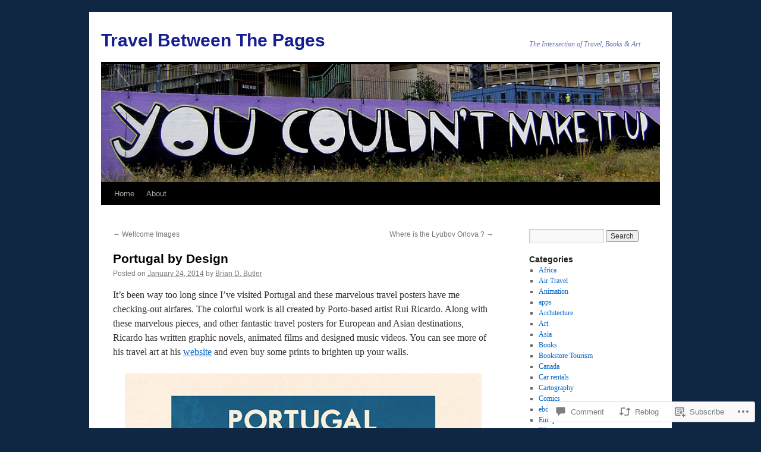

--- FILE ---
content_type: text/html; charset=UTF-8
request_url: https://travelbetweenthepages.com/2014/01/24/portugal-by-design/
body_size: 28211
content:
<!DOCTYPE html>
<html lang="en">
<head>
<meta charset="UTF-8" />
<title>
Portugal by Design | Travel Between The Pages</title>
<link rel="profile" href="https://gmpg.org/xfn/11" />
<link rel="stylesheet" type="text/css" media="all" href="https://s0.wp.com/wp-content/themes/pub/twentyten/style.css?m=1659017451i&amp;ver=20190507" />
<link rel="pingback" href="https://travelbetweenthepages.com/xmlrpc.php">
<meta name='robots' content='max-image-preview:large' />
<meta name="google-site-verification" content="UlDW4btAv7rY9JJOggguxWSLh3hDv_l0I-XOmz1LoG0" />
<meta name="msvalidate.01" content="056440AEE543E34A9FF5988B22CEBC5C" />

<!-- Async WordPress.com Remote Login -->
<script id="wpcom_remote_login_js">
var wpcom_remote_login_extra_auth = '';
function wpcom_remote_login_remove_dom_node_id( element_id ) {
	var dom_node = document.getElementById( element_id );
	if ( dom_node ) { dom_node.parentNode.removeChild( dom_node ); }
}
function wpcom_remote_login_remove_dom_node_classes( class_name ) {
	var dom_nodes = document.querySelectorAll( '.' + class_name );
	for ( var i = 0; i < dom_nodes.length; i++ ) {
		dom_nodes[ i ].parentNode.removeChild( dom_nodes[ i ] );
	}
}
function wpcom_remote_login_final_cleanup() {
	wpcom_remote_login_remove_dom_node_classes( "wpcom_remote_login_msg" );
	wpcom_remote_login_remove_dom_node_id( "wpcom_remote_login_key" );
	wpcom_remote_login_remove_dom_node_id( "wpcom_remote_login_validate" );
	wpcom_remote_login_remove_dom_node_id( "wpcom_remote_login_js" );
	wpcom_remote_login_remove_dom_node_id( "wpcom_request_access_iframe" );
	wpcom_remote_login_remove_dom_node_id( "wpcom_request_access_styles" );
}

// Watch for messages back from the remote login
window.addEventListener( "message", function( e ) {
	if ( e.origin === "https://r-login.wordpress.com" ) {
		var data = {};
		try {
			data = JSON.parse( e.data );
		} catch( e ) {
			wpcom_remote_login_final_cleanup();
			return;
		}

		if ( data.msg === 'LOGIN' ) {
			// Clean up the login check iframe
			wpcom_remote_login_remove_dom_node_id( "wpcom_remote_login_key" );

			var id_regex = new RegExp( /^[0-9]+$/ );
			var token_regex = new RegExp( /^.*|.*|.*$/ );
			if (
				token_regex.test( data.token )
				&& id_regex.test( data.wpcomid )
			) {
				// We have everything we need to ask for a login
				var script = document.createElement( "script" );
				script.setAttribute( "id", "wpcom_remote_login_validate" );
				script.src = '/remote-login.php?wpcom_remote_login=validate'
					+ '&wpcomid=' + data.wpcomid
					+ '&token=' + encodeURIComponent( data.token )
					+ '&host=' + window.location.protocol
					+ '//' + window.location.hostname
					+ '&postid=11518'
					+ '&is_singular=1';
				document.body.appendChild( script );
			}

			return;
		}

		// Safari ITP, not logged in, so redirect
		if ( data.msg === 'LOGIN-REDIRECT' ) {
			window.location = 'https://wordpress.com/log-in?redirect_to=' + window.location.href;
			return;
		}

		// Safari ITP, storage access failed, remove the request
		if ( data.msg === 'LOGIN-REMOVE' ) {
			var css_zap = 'html { -webkit-transition: margin-top 1s; transition: margin-top 1s; } /* 9001 */ html { margin-top: 0 !important; } * html body { margin-top: 0 !important; } @media screen and ( max-width: 782px ) { html { margin-top: 0 !important; } * html body { margin-top: 0 !important; } }';
			var style_zap = document.createElement( 'style' );
			style_zap.type = 'text/css';
			style_zap.appendChild( document.createTextNode( css_zap ) );
			document.body.appendChild( style_zap );

			var e = document.getElementById( 'wpcom_request_access_iframe' );
			e.parentNode.removeChild( e );

			document.cookie = 'wordpress_com_login_access=denied; path=/; max-age=31536000';

			return;
		}

		// Safari ITP
		if ( data.msg === 'REQUEST_ACCESS' ) {
			console.log( 'request access: safari' );

			// Check ITP iframe enable/disable knob
			if ( wpcom_remote_login_extra_auth !== 'safari_itp_iframe' ) {
				return;
			}

			// If we are in a "private window" there is no ITP.
			var private_window = false;
			try {
				var opendb = window.openDatabase( null, null, null, null );
			} catch( e ) {
				private_window = true;
			}

			if ( private_window ) {
				console.log( 'private window' );
				return;
			}

			var iframe = document.createElement( 'iframe' );
			iframe.id = 'wpcom_request_access_iframe';
			iframe.setAttribute( 'scrolling', 'no' );
			iframe.setAttribute( 'sandbox', 'allow-storage-access-by-user-activation allow-scripts allow-same-origin allow-top-navigation-by-user-activation' );
			iframe.src = 'https://r-login.wordpress.com/remote-login.php?wpcom_remote_login=request_access&origin=' + encodeURIComponent( data.origin ) + '&wpcomid=' + encodeURIComponent( data.wpcomid );

			var css = 'html { -webkit-transition: margin-top 1s; transition: margin-top 1s; } /* 9001 */ html { margin-top: 46px !important; } * html body { margin-top: 46px !important; } @media screen and ( max-width: 660px ) { html { margin-top: 71px !important; } * html body { margin-top: 71px !important; } #wpcom_request_access_iframe { display: block; height: 71px !important; } } #wpcom_request_access_iframe { border: 0px; height: 46px; position: fixed; top: 0; left: 0; width: 100%; min-width: 100%; z-index: 99999; background: #23282d; } ';

			var style = document.createElement( 'style' );
			style.type = 'text/css';
			style.id = 'wpcom_request_access_styles';
			style.appendChild( document.createTextNode( css ) );
			document.body.appendChild( style );

			document.body.appendChild( iframe );
		}

		if ( data.msg === 'DONE' ) {
			wpcom_remote_login_final_cleanup();
		}
	}
}, false );

// Inject the remote login iframe after the page has had a chance to load
// more critical resources
window.addEventListener( "DOMContentLoaded", function( e ) {
	var iframe = document.createElement( "iframe" );
	iframe.style.display = "none";
	iframe.setAttribute( "scrolling", "no" );
	iframe.setAttribute( "id", "wpcom_remote_login_key" );
	iframe.src = "https://r-login.wordpress.com/remote-login.php"
		+ "?wpcom_remote_login=key"
		+ "&origin=aHR0cHM6Ly90cmF2ZWxiZXR3ZWVudGhlcGFnZXMuY29t"
		+ "&wpcomid=13722970"
		+ "&time=" + Math.floor( Date.now() / 1000 );
	document.body.appendChild( iframe );
}, false );
</script>
<link rel='dns-prefetch' href='//s0.wp.com' />
<link rel='dns-prefetch' href='//widgets.wp.com' />
<link rel="alternate" type="application/rss+xml" title="Travel Between The Pages &raquo; Feed" href="https://travelbetweenthepages.com/feed/" />
<link rel="alternate" type="application/rss+xml" title="Travel Between The Pages &raquo; Comments Feed" href="https://travelbetweenthepages.com/comments/feed/" />
<link rel="alternate" type="application/rss+xml" title="Travel Between The Pages &raquo; Portugal by Design Comments Feed" href="https://travelbetweenthepages.com/2014/01/24/portugal-by-design/feed/" />
	<script type="text/javascript">
		/* <![CDATA[ */
		function addLoadEvent(func) {
			var oldonload = window.onload;
			if (typeof window.onload != 'function') {
				window.onload = func;
			} else {
				window.onload = function () {
					oldonload();
					func();
				}
			}
		}
		/* ]]> */
	</script>
	<link crossorigin='anonymous' rel='stylesheet' id='all-css-0-1' href='/_static/??-eJxtzEkKgDAQRNELGZs4EDfiWUJsxMzYHby+RARB3BQ8KD6cWZgUGSNDKCL7su2RwCJnbdxjCCnVWYtHggO9ZlxFTsQftYaogf+k3x2+4Vv1voRZqrHvpkHJwV5glDTa&cssminify=yes' type='text/css' media='all' />
<style id='wp-emoji-styles-inline-css'>

	img.wp-smiley, img.emoji {
		display: inline !important;
		border: none !important;
		box-shadow: none !important;
		height: 1em !important;
		width: 1em !important;
		margin: 0 0.07em !important;
		vertical-align: -0.1em !important;
		background: none !important;
		padding: 0 !important;
	}
/*# sourceURL=wp-emoji-styles-inline-css */
</style>
<link crossorigin='anonymous' rel='stylesheet' id='all-css-2-1' href='/wp-content/plugins/gutenberg-core/v22.4.2/build/styles/block-library/style.min.css?m=1769608164i&cssminify=yes' type='text/css' media='all' />
<style id='wp-block-library-inline-css'>
.has-text-align-justify {
	text-align:justify;
}
.has-text-align-justify{text-align:justify;}

/*# sourceURL=wp-block-library-inline-css */
</style><style id='wp-block-group-inline-css'>
.wp-block-group{box-sizing:border-box}:where(.wp-block-group.wp-block-group-is-layout-constrained){position:relative}
/*# sourceURL=https://s0.wp.com/wp-content/plugins/gutenberg-core/v22.4.2/build/styles/block-library/group/style.min.css */
</style>
<style id='wp-block-group-theme-inline-css'>
:where(.wp-block-group.has-background){padding:1.25em 2.375em}
/*# sourceURL=https://s0.wp.com/wp-content/plugins/gutenberg-core/v22.4.2/build/styles/block-library/group/theme.min.css */
</style>
<style id='global-styles-inline-css'>
:root{--wp--preset--aspect-ratio--square: 1;--wp--preset--aspect-ratio--4-3: 4/3;--wp--preset--aspect-ratio--3-4: 3/4;--wp--preset--aspect-ratio--3-2: 3/2;--wp--preset--aspect-ratio--2-3: 2/3;--wp--preset--aspect-ratio--16-9: 16/9;--wp--preset--aspect-ratio--9-16: 9/16;--wp--preset--color--black: #000;--wp--preset--color--cyan-bluish-gray: #abb8c3;--wp--preset--color--white: #fff;--wp--preset--color--pale-pink: #f78da7;--wp--preset--color--vivid-red: #cf2e2e;--wp--preset--color--luminous-vivid-orange: #ff6900;--wp--preset--color--luminous-vivid-amber: #fcb900;--wp--preset--color--light-green-cyan: #7bdcb5;--wp--preset--color--vivid-green-cyan: #00d084;--wp--preset--color--pale-cyan-blue: #8ed1fc;--wp--preset--color--vivid-cyan-blue: #0693e3;--wp--preset--color--vivid-purple: #9b51e0;--wp--preset--color--blue: #0066cc;--wp--preset--color--medium-gray: #666;--wp--preset--color--light-gray: #f1f1f1;--wp--preset--gradient--vivid-cyan-blue-to-vivid-purple: linear-gradient(135deg,rgb(6,147,227) 0%,rgb(155,81,224) 100%);--wp--preset--gradient--light-green-cyan-to-vivid-green-cyan: linear-gradient(135deg,rgb(122,220,180) 0%,rgb(0,208,130) 100%);--wp--preset--gradient--luminous-vivid-amber-to-luminous-vivid-orange: linear-gradient(135deg,rgb(252,185,0) 0%,rgb(255,105,0) 100%);--wp--preset--gradient--luminous-vivid-orange-to-vivid-red: linear-gradient(135deg,rgb(255,105,0) 0%,rgb(207,46,46) 100%);--wp--preset--gradient--very-light-gray-to-cyan-bluish-gray: linear-gradient(135deg,rgb(238,238,238) 0%,rgb(169,184,195) 100%);--wp--preset--gradient--cool-to-warm-spectrum: linear-gradient(135deg,rgb(74,234,220) 0%,rgb(151,120,209) 20%,rgb(207,42,186) 40%,rgb(238,44,130) 60%,rgb(251,105,98) 80%,rgb(254,248,76) 100%);--wp--preset--gradient--blush-light-purple: linear-gradient(135deg,rgb(255,206,236) 0%,rgb(152,150,240) 100%);--wp--preset--gradient--blush-bordeaux: linear-gradient(135deg,rgb(254,205,165) 0%,rgb(254,45,45) 50%,rgb(107,0,62) 100%);--wp--preset--gradient--luminous-dusk: linear-gradient(135deg,rgb(255,203,112) 0%,rgb(199,81,192) 50%,rgb(65,88,208) 100%);--wp--preset--gradient--pale-ocean: linear-gradient(135deg,rgb(255,245,203) 0%,rgb(182,227,212) 50%,rgb(51,167,181) 100%);--wp--preset--gradient--electric-grass: linear-gradient(135deg,rgb(202,248,128) 0%,rgb(113,206,126) 100%);--wp--preset--gradient--midnight: linear-gradient(135deg,rgb(2,3,129) 0%,rgb(40,116,252) 100%);--wp--preset--font-size--small: 13px;--wp--preset--font-size--medium: 20px;--wp--preset--font-size--large: 36px;--wp--preset--font-size--x-large: 42px;--wp--preset--font-family--albert-sans: 'Albert Sans', sans-serif;--wp--preset--font-family--alegreya: Alegreya, serif;--wp--preset--font-family--arvo: Arvo, serif;--wp--preset--font-family--bodoni-moda: 'Bodoni Moda', serif;--wp--preset--font-family--bricolage-grotesque: 'Bricolage Grotesque', sans-serif;--wp--preset--font-family--cabin: Cabin, sans-serif;--wp--preset--font-family--chivo: Chivo, sans-serif;--wp--preset--font-family--commissioner: Commissioner, sans-serif;--wp--preset--font-family--cormorant: Cormorant, serif;--wp--preset--font-family--courier-prime: 'Courier Prime', monospace;--wp--preset--font-family--crimson-pro: 'Crimson Pro', serif;--wp--preset--font-family--dm-mono: 'DM Mono', monospace;--wp--preset--font-family--dm-sans: 'DM Sans', sans-serif;--wp--preset--font-family--dm-serif-display: 'DM Serif Display', serif;--wp--preset--font-family--domine: Domine, serif;--wp--preset--font-family--eb-garamond: 'EB Garamond', serif;--wp--preset--font-family--epilogue: Epilogue, sans-serif;--wp--preset--font-family--fahkwang: Fahkwang, sans-serif;--wp--preset--font-family--figtree: Figtree, sans-serif;--wp--preset--font-family--fira-sans: 'Fira Sans', sans-serif;--wp--preset--font-family--fjalla-one: 'Fjalla One', sans-serif;--wp--preset--font-family--fraunces: Fraunces, serif;--wp--preset--font-family--gabarito: Gabarito, system-ui;--wp--preset--font-family--ibm-plex-mono: 'IBM Plex Mono', monospace;--wp--preset--font-family--ibm-plex-sans: 'IBM Plex Sans', sans-serif;--wp--preset--font-family--ibarra-real-nova: 'Ibarra Real Nova', serif;--wp--preset--font-family--instrument-serif: 'Instrument Serif', serif;--wp--preset--font-family--inter: Inter, sans-serif;--wp--preset--font-family--josefin-sans: 'Josefin Sans', sans-serif;--wp--preset--font-family--jost: Jost, sans-serif;--wp--preset--font-family--libre-baskerville: 'Libre Baskerville', serif;--wp--preset--font-family--libre-franklin: 'Libre Franklin', sans-serif;--wp--preset--font-family--literata: Literata, serif;--wp--preset--font-family--lora: Lora, serif;--wp--preset--font-family--merriweather: Merriweather, serif;--wp--preset--font-family--montserrat: Montserrat, sans-serif;--wp--preset--font-family--newsreader: Newsreader, serif;--wp--preset--font-family--noto-sans-mono: 'Noto Sans Mono', sans-serif;--wp--preset--font-family--nunito: Nunito, sans-serif;--wp--preset--font-family--open-sans: 'Open Sans', sans-serif;--wp--preset--font-family--overpass: Overpass, sans-serif;--wp--preset--font-family--pt-serif: 'PT Serif', serif;--wp--preset--font-family--petrona: Petrona, serif;--wp--preset--font-family--piazzolla: Piazzolla, serif;--wp--preset--font-family--playfair-display: 'Playfair Display', serif;--wp--preset--font-family--plus-jakarta-sans: 'Plus Jakarta Sans', sans-serif;--wp--preset--font-family--poppins: Poppins, sans-serif;--wp--preset--font-family--raleway: Raleway, sans-serif;--wp--preset--font-family--roboto: Roboto, sans-serif;--wp--preset--font-family--roboto-slab: 'Roboto Slab', serif;--wp--preset--font-family--rubik: Rubik, sans-serif;--wp--preset--font-family--rufina: Rufina, serif;--wp--preset--font-family--sora: Sora, sans-serif;--wp--preset--font-family--source-sans-3: 'Source Sans 3', sans-serif;--wp--preset--font-family--source-serif-4: 'Source Serif 4', serif;--wp--preset--font-family--space-mono: 'Space Mono', monospace;--wp--preset--font-family--syne: Syne, sans-serif;--wp--preset--font-family--texturina: Texturina, serif;--wp--preset--font-family--urbanist: Urbanist, sans-serif;--wp--preset--font-family--work-sans: 'Work Sans', sans-serif;--wp--preset--spacing--20: 0.44rem;--wp--preset--spacing--30: 0.67rem;--wp--preset--spacing--40: 1rem;--wp--preset--spacing--50: 1.5rem;--wp--preset--spacing--60: 2.25rem;--wp--preset--spacing--70: 3.38rem;--wp--preset--spacing--80: 5.06rem;--wp--preset--shadow--natural: 6px 6px 9px rgba(0, 0, 0, 0.2);--wp--preset--shadow--deep: 12px 12px 50px rgba(0, 0, 0, 0.4);--wp--preset--shadow--sharp: 6px 6px 0px rgba(0, 0, 0, 0.2);--wp--preset--shadow--outlined: 6px 6px 0px -3px rgb(255, 255, 255), 6px 6px rgb(0, 0, 0);--wp--preset--shadow--crisp: 6px 6px 0px rgb(0, 0, 0);}:where(body) { margin: 0; }:where(.is-layout-flex){gap: 0.5em;}:where(.is-layout-grid){gap: 0.5em;}body .is-layout-flex{display: flex;}.is-layout-flex{flex-wrap: wrap;align-items: center;}.is-layout-flex > :is(*, div){margin: 0;}body .is-layout-grid{display: grid;}.is-layout-grid > :is(*, div){margin: 0;}body{padding-top: 0px;padding-right: 0px;padding-bottom: 0px;padding-left: 0px;}:root :where(.wp-element-button, .wp-block-button__link){background-color: #32373c;border-width: 0;color: #fff;font-family: inherit;font-size: inherit;font-style: inherit;font-weight: inherit;letter-spacing: inherit;line-height: inherit;padding-top: calc(0.667em + 2px);padding-right: calc(1.333em + 2px);padding-bottom: calc(0.667em + 2px);padding-left: calc(1.333em + 2px);text-decoration: none;text-transform: inherit;}.has-black-color{color: var(--wp--preset--color--black) !important;}.has-cyan-bluish-gray-color{color: var(--wp--preset--color--cyan-bluish-gray) !important;}.has-white-color{color: var(--wp--preset--color--white) !important;}.has-pale-pink-color{color: var(--wp--preset--color--pale-pink) !important;}.has-vivid-red-color{color: var(--wp--preset--color--vivid-red) !important;}.has-luminous-vivid-orange-color{color: var(--wp--preset--color--luminous-vivid-orange) !important;}.has-luminous-vivid-amber-color{color: var(--wp--preset--color--luminous-vivid-amber) !important;}.has-light-green-cyan-color{color: var(--wp--preset--color--light-green-cyan) !important;}.has-vivid-green-cyan-color{color: var(--wp--preset--color--vivid-green-cyan) !important;}.has-pale-cyan-blue-color{color: var(--wp--preset--color--pale-cyan-blue) !important;}.has-vivid-cyan-blue-color{color: var(--wp--preset--color--vivid-cyan-blue) !important;}.has-vivid-purple-color{color: var(--wp--preset--color--vivid-purple) !important;}.has-blue-color{color: var(--wp--preset--color--blue) !important;}.has-medium-gray-color{color: var(--wp--preset--color--medium-gray) !important;}.has-light-gray-color{color: var(--wp--preset--color--light-gray) !important;}.has-black-background-color{background-color: var(--wp--preset--color--black) !important;}.has-cyan-bluish-gray-background-color{background-color: var(--wp--preset--color--cyan-bluish-gray) !important;}.has-white-background-color{background-color: var(--wp--preset--color--white) !important;}.has-pale-pink-background-color{background-color: var(--wp--preset--color--pale-pink) !important;}.has-vivid-red-background-color{background-color: var(--wp--preset--color--vivid-red) !important;}.has-luminous-vivid-orange-background-color{background-color: var(--wp--preset--color--luminous-vivid-orange) !important;}.has-luminous-vivid-amber-background-color{background-color: var(--wp--preset--color--luminous-vivid-amber) !important;}.has-light-green-cyan-background-color{background-color: var(--wp--preset--color--light-green-cyan) !important;}.has-vivid-green-cyan-background-color{background-color: var(--wp--preset--color--vivid-green-cyan) !important;}.has-pale-cyan-blue-background-color{background-color: var(--wp--preset--color--pale-cyan-blue) !important;}.has-vivid-cyan-blue-background-color{background-color: var(--wp--preset--color--vivid-cyan-blue) !important;}.has-vivid-purple-background-color{background-color: var(--wp--preset--color--vivid-purple) !important;}.has-blue-background-color{background-color: var(--wp--preset--color--blue) !important;}.has-medium-gray-background-color{background-color: var(--wp--preset--color--medium-gray) !important;}.has-light-gray-background-color{background-color: var(--wp--preset--color--light-gray) !important;}.has-black-border-color{border-color: var(--wp--preset--color--black) !important;}.has-cyan-bluish-gray-border-color{border-color: var(--wp--preset--color--cyan-bluish-gray) !important;}.has-white-border-color{border-color: var(--wp--preset--color--white) !important;}.has-pale-pink-border-color{border-color: var(--wp--preset--color--pale-pink) !important;}.has-vivid-red-border-color{border-color: var(--wp--preset--color--vivid-red) !important;}.has-luminous-vivid-orange-border-color{border-color: var(--wp--preset--color--luminous-vivid-orange) !important;}.has-luminous-vivid-amber-border-color{border-color: var(--wp--preset--color--luminous-vivid-amber) !important;}.has-light-green-cyan-border-color{border-color: var(--wp--preset--color--light-green-cyan) !important;}.has-vivid-green-cyan-border-color{border-color: var(--wp--preset--color--vivid-green-cyan) !important;}.has-pale-cyan-blue-border-color{border-color: var(--wp--preset--color--pale-cyan-blue) !important;}.has-vivid-cyan-blue-border-color{border-color: var(--wp--preset--color--vivid-cyan-blue) !important;}.has-vivid-purple-border-color{border-color: var(--wp--preset--color--vivid-purple) !important;}.has-blue-border-color{border-color: var(--wp--preset--color--blue) !important;}.has-medium-gray-border-color{border-color: var(--wp--preset--color--medium-gray) !important;}.has-light-gray-border-color{border-color: var(--wp--preset--color--light-gray) !important;}.has-vivid-cyan-blue-to-vivid-purple-gradient-background{background: var(--wp--preset--gradient--vivid-cyan-blue-to-vivid-purple) !important;}.has-light-green-cyan-to-vivid-green-cyan-gradient-background{background: var(--wp--preset--gradient--light-green-cyan-to-vivid-green-cyan) !important;}.has-luminous-vivid-amber-to-luminous-vivid-orange-gradient-background{background: var(--wp--preset--gradient--luminous-vivid-amber-to-luminous-vivid-orange) !important;}.has-luminous-vivid-orange-to-vivid-red-gradient-background{background: var(--wp--preset--gradient--luminous-vivid-orange-to-vivid-red) !important;}.has-very-light-gray-to-cyan-bluish-gray-gradient-background{background: var(--wp--preset--gradient--very-light-gray-to-cyan-bluish-gray) !important;}.has-cool-to-warm-spectrum-gradient-background{background: var(--wp--preset--gradient--cool-to-warm-spectrum) !important;}.has-blush-light-purple-gradient-background{background: var(--wp--preset--gradient--blush-light-purple) !important;}.has-blush-bordeaux-gradient-background{background: var(--wp--preset--gradient--blush-bordeaux) !important;}.has-luminous-dusk-gradient-background{background: var(--wp--preset--gradient--luminous-dusk) !important;}.has-pale-ocean-gradient-background{background: var(--wp--preset--gradient--pale-ocean) !important;}.has-electric-grass-gradient-background{background: var(--wp--preset--gradient--electric-grass) !important;}.has-midnight-gradient-background{background: var(--wp--preset--gradient--midnight) !important;}.has-small-font-size{font-size: var(--wp--preset--font-size--small) !important;}.has-medium-font-size{font-size: var(--wp--preset--font-size--medium) !important;}.has-large-font-size{font-size: var(--wp--preset--font-size--large) !important;}.has-x-large-font-size{font-size: var(--wp--preset--font-size--x-large) !important;}.has-albert-sans-font-family{font-family: var(--wp--preset--font-family--albert-sans) !important;}.has-alegreya-font-family{font-family: var(--wp--preset--font-family--alegreya) !important;}.has-arvo-font-family{font-family: var(--wp--preset--font-family--arvo) !important;}.has-bodoni-moda-font-family{font-family: var(--wp--preset--font-family--bodoni-moda) !important;}.has-bricolage-grotesque-font-family{font-family: var(--wp--preset--font-family--bricolage-grotesque) !important;}.has-cabin-font-family{font-family: var(--wp--preset--font-family--cabin) !important;}.has-chivo-font-family{font-family: var(--wp--preset--font-family--chivo) !important;}.has-commissioner-font-family{font-family: var(--wp--preset--font-family--commissioner) !important;}.has-cormorant-font-family{font-family: var(--wp--preset--font-family--cormorant) !important;}.has-courier-prime-font-family{font-family: var(--wp--preset--font-family--courier-prime) !important;}.has-crimson-pro-font-family{font-family: var(--wp--preset--font-family--crimson-pro) !important;}.has-dm-mono-font-family{font-family: var(--wp--preset--font-family--dm-mono) !important;}.has-dm-sans-font-family{font-family: var(--wp--preset--font-family--dm-sans) !important;}.has-dm-serif-display-font-family{font-family: var(--wp--preset--font-family--dm-serif-display) !important;}.has-domine-font-family{font-family: var(--wp--preset--font-family--domine) !important;}.has-eb-garamond-font-family{font-family: var(--wp--preset--font-family--eb-garamond) !important;}.has-epilogue-font-family{font-family: var(--wp--preset--font-family--epilogue) !important;}.has-fahkwang-font-family{font-family: var(--wp--preset--font-family--fahkwang) !important;}.has-figtree-font-family{font-family: var(--wp--preset--font-family--figtree) !important;}.has-fira-sans-font-family{font-family: var(--wp--preset--font-family--fira-sans) !important;}.has-fjalla-one-font-family{font-family: var(--wp--preset--font-family--fjalla-one) !important;}.has-fraunces-font-family{font-family: var(--wp--preset--font-family--fraunces) !important;}.has-gabarito-font-family{font-family: var(--wp--preset--font-family--gabarito) !important;}.has-ibm-plex-mono-font-family{font-family: var(--wp--preset--font-family--ibm-plex-mono) !important;}.has-ibm-plex-sans-font-family{font-family: var(--wp--preset--font-family--ibm-plex-sans) !important;}.has-ibarra-real-nova-font-family{font-family: var(--wp--preset--font-family--ibarra-real-nova) !important;}.has-instrument-serif-font-family{font-family: var(--wp--preset--font-family--instrument-serif) !important;}.has-inter-font-family{font-family: var(--wp--preset--font-family--inter) !important;}.has-josefin-sans-font-family{font-family: var(--wp--preset--font-family--josefin-sans) !important;}.has-jost-font-family{font-family: var(--wp--preset--font-family--jost) !important;}.has-libre-baskerville-font-family{font-family: var(--wp--preset--font-family--libre-baskerville) !important;}.has-libre-franklin-font-family{font-family: var(--wp--preset--font-family--libre-franklin) !important;}.has-literata-font-family{font-family: var(--wp--preset--font-family--literata) !important;}.has-lora-font-family{font-family: var(--wp--preset--font-family--lora) !important;}.has-merriweather-font-family{font-family: var(--wp--preset--font-family--merriweather) !important;}.has-montserrat-font-family{font-family: var(--wp--preset--font-family--montserrat) !important;}.has-newsreader-font-family{font-family: var(--wp--preset--font-family--newsreader) !important;}.has-noto-sans-mono-font-family{font-family: var(--wp--preset--font-family--noto-sans-mono) !important;}.has-nunito-font-family{font-family: var(--wp--preset--font-family--nunito) !important;}.has-open-sans-font-family{font-family: var(--wp--preset--font-family--open-sans) !important;}.has-overpass-font-family{font-family: var(--wp--preset--font-family--overpass) !important;}.has-pt-serif-font-family{font-family: var(--wp--preset--font-family--pt-serif) !important;}.has-petrona-font-family{font-family: var(--wp--preset--font-family--petrona) !important;}.has-piazzolla-font-family{font-family: var(--wp--preset--font-family--piazzolla) !important;}.has-playfair-display-font-family{font-family: var(--wp--preset--font-family--playfair-display) !important;}.has-plus-jakarta-sans-font-family{font-family: var(--wp--preset--font-family--plus-jakarta-sans) !important;}.has-poppins-font-family{font-family: var(--wp--preset--font-family--poppins) !important;}.has-raleway-font-family{font-family: var(--wp--preset--font-family--raleway) !important;}.has-roboto-font-family{font-family: var(--wp--preset--font-family--roboto) !important;}.has-roboto-slab-font-family{font-family: var(--wp--preset--font-family--roboto-slab) !important;}.has-rubik-font-family{font-family: var(--wp--preset--font-family--rubik) !important;}.has-rufina-font-family{font-family: var(--wp--preset--font-family--rufina) !important;}.has-sora-font-family{font-family: var(--wp--preset--font-family--sora) !important;}.has-source-sans-3-font-family{font-family: var(--wp--preset--font-family--source-sans-3) !important;}.has-source-serif-4-font-family{font-family: var(--wp--preset--font-family--source-serif-4) !important;}.has-space-mono-font-family{font-family: var(--wp--preset--font-family--space-mono) !important;}.has-syne-font-family{font-family: var(--wp--preset--font-family--syne) !important;}.has-texturina-font-family{font-family: var(--wp--preset--font-family--texturina) !important;}.has-urbanist-font-family{font-family: var(--wp--preset--font-family--urbanist) !important;}.has-work-sans-font-family{font-family: var(--wp--preset--font-family--work-sans) !important;}
/*# sourceURL=global-styles-inline-css */
</style>

<style id='classic-theme-styles-inline-css'>
.wp-block-button__link{background-color:#32373c;border-radius:9999px;box-shadow:none;color:#fff;font-size:1.125em;padding:calc(.667em + 2px) calc(1.333em + 2px);text-decoration:none}.wp-block-file__button{background:#32373c;color:#fff}.wp-block-accordion-heading{margin:0}.wp-block-accordion-heading__toggle{background-color:inherit!important;color:inherit!important}.wp-block-accordion-heading__toggle:not(:focus-visible){outline:none}.wp-block-accordion-heading__toggle:focus,.wp-block-accordion-heading__toggle:hover{background-color:inherit!important;border:none;box-shadow:none;color:inherit;padding:var(--wp--preset--spacing--20,1em) 0;text-decoration:none}.wp-block-accordion-heading__toggle:focus-visible{outline:auto;outline-offset:0}
/*# sourceURL=/wp-content/plugins/gutenberg-core/v22.4.2/build/styles/block-library/classic.min.css */
</style>
<link crossorigin='anonymous' rel='stylesheet' id='all-css-4-1' href='/_static/??-eJx9j9sOwjAIhl/[base64]&cssminify=yes' type='text/css' media='all' />
<link rel='stylesheet' id='verbum-gutenberg-css-css' href='https://widgets.wp.com/verbum-block-editor/block-editor.css?ver=1738686361' media='all' />
<link crossorigin='anonymous' rel='stylesheet' id='all-css-6-1' href='/_static/??-eJyFjsEOwjAMQ3+IECaxiR0Q37JVoRTaplpSVfv7hRsTEtxsy88ytgKOs1JW1AclEix1Rm0WrJbiHNm95OhEDvivK7pGglYcpy8gVSix+pAFF7JRb9KjtT7sL8gTg12ZNHDeGbjHKSxv9Jau3dCdzv3YX8bnBqh7UWU=&cssminify=yes' type='text/css' media='all' />
<style id='jetpack-global-styles-frontend-style-inline-css'>
:root { --font-headings: unset; --font-base: unset; --font-headings-default: -apple-system,BlinkMacSystemFont,"Segoe UI",Roboto,Oxygen-Sans,Ubuntu,Cantarell,"Helvetica Neue",sans-serif; --font-base-default: -apple-system,BlinkMacSystemFont,"Segoe UI",Roboto,Oxygen-Sans,Ubuntu,Cantarell,"Helvetica Neue",sans-serif;}
/*# sourceURL=jetpack-global-styles-frontend-style-inline-css */
</style>
<link crossorigin='anonymous' rel='stylesheet' id='all-css-8-1' href='/_static/??-eJyNjcEKwjAQRH/IuFRT6kX8FNkmS5K6yQY3Qfx7bfEiXrwM82B4A49qnJRGpUHupnIPqSgs1Cq624chi6zhO5OCRryTR++fW00l7J3qDv43XVNxoOISsmEJol/wY2uR8vs3WggsM/I6uOTzMI3Hw8lOg11eUT1JKA==&cssminify=yes' type='text/css' media='all' />
<script type="text/javascript" id="jetpack_related-posts-js-extra">
/* <![CDATA[ */
var related_posts_js_options = {"post_heading":"h4"};
//# sourceURL=jetpack_related-posts-js-extra
/* ]]> */
</script>
<script type="text/javascript" id="wpcom-actionbar-placeholder-js-extra">
/* <![CDATA[ */
var actionbardata = {"siteID":"13722970","postID":"11518","siteURL":"https://travelbetweenthepages.com","xhrURL":"https://travelbetweenthepages.com/wp-admin/admin-ajax.php","nonce":"5052146ce4","isLoggedIn":"","statusMessage":"","subsEmailDefault":"instantly","proxyScriptUrl":"https://s0.wp.com/wp-content/js/wpcom-proxy-request.js?m=1513050504i&amp;ver=20211021","shortlink":"https://wp.me/pVzYe-2ZM","i18n":{"followedText":"New posts from this site will now appear in your \u003Ca href=\"https://wordpress.com/reader\"\u003EReader\u003C/a\u003E","foldBar":"Collapse this bar","unfoldBar":"Expand this bar","shortLinkCopied":"Shortlink copied to clipboard."}};
//# sourceURL=wpcom-actionbar-placeholder-js-extra
/* ]]> */
</script>
<script type="text/javascript" id="jetpack-mu-wpcom-settings-js-before">
/* <![CDATA[ */
var JETPACK_MU_WPCOM_SETTINGS = {"assetsUrl":"https://s0.wp.com/wp-content/mu-plugins/jetpack-mu-wpcom-plugin/moon/jetpack_vendor/automattic/jetpack-mu-wpcom/src/build/"};
//# sourceURL=jetpack-mu-wpcom-settings-js-before
/* ]]> */
</script>
<script crossorigin='anonymous' type='text/javascript'  src='/_static/??/wp-content/mu-plugins/jetpack-plugin/moon/_inc/build/related-posts/related-posts.min.js,/wp-content/js/rlt-proxy.js?m=1755006225j'></script>
<script type="text/javascript" id="rlt-proxy-js-after">
/* <![CDATA[ */
	rltInitialize( {"token":null,"iframeOrigins":["https:\/\/widgets.wp.com"]} );
//# sourceURL=rlt-proxy-js-after
/* ]]> */
</script>
<link rel="EditURI" type="application/rsd+xml" title="RSD" href="https://travelbetweenthepages.wordpress.com/xmlrpc.php?rsd" />
<meta name="generator" content="WordPress.com" />
<link rel="canonical" href="https://travelbetweenthepages.com/2014/01/24/portugal-by-design/" />
<link rel='shortlink' href='https://wp.me/pVzYe-2ZM' />
<link rel="alternate" type="application/json+oembed" href="https://public-api.wordpress.com/oembed/?format=json&amp;url=https%3A%2F%2Ftravelbetweenthepages.com%2F2014%2F01%2F24%2Fportugal-by-design%2F&amp;for=wpcom-auto-discovery" /><link rel="alternate" type="application/xml+oembed" href="https://public-api.wordpress.com/oembed/?format=xml&amp;url=https%3A%2F%2Ftravelbetweenthepages.com%2F2014%2F01%2F24%2Fportugal-by-design%2F&amp;for=wpcom-auto-discovery" />
<!-- Jetpack Open Graph Tags -->
<meta property="og:type" content="article" />
<meta property="og:title" content="Portugal by Design" />
<meta property="og:url" content="https://travelbetweenthepages.com/2014/01/24/portugal-by-design/" />
<meta property="og:description" content="It&#8217;s been way too long since I&#8217;ve visited Portugal and these marvelous travel posters have me checking-out airfares. The colorful work is all created by Porto-based artist Rui Ricardo. …" />
<meta property="article:published_time" content="2014-01-24T08:36:36+00:00" />
<meta property="article:modified_time" content="2014-01-22T16:37:13+00:00" />
<meta property="og:site_name" content="Travel Between The Pages" />
<meta property="og:image" content="https://travelbetweenthepages.com/wp-content/uploads/2014/01/portuguese-travel-posters-by-rui-ricardo1.jpg" />
<meta property="og:image:width" content="600" />
<meta property="og:image:height" content="848" />
<meta property="og:image:alt" content="Portuguese-travel-posters-by-Rui-Ricardo1" />
<meta property="og:locale" content="en_US" />
<meta property="article:publisher" content="https://www.facebook.com/WordPresscom" />
<meta name="twitter:creator" content="@BrianDButler1st" />
<meta name="twitter:site" content="@BrianDButler1st" />
<meta name="twitter:text:title" content="Portugal by Design" />
<meta name="twitter:image" content="https://travelbetweenthepages.com/wp-content/uploads/2014/01/portuguese-travel-posters-by-rui-ricardo1.jpg?w=640" />
<meta name="twitter:image:alt" content="Portuguese-travel-posters-by-Rui-Ricardo1" />
<meta name="twitter:card" content="summary_large_image" />

<!-- End Jetpack Open Graph Tags -->
<link rel="shortcut icon" type="image/x-icon" href="https://secure.gravatar.com/blavatar/0bd038921990711a8e18d5bec0f587b08bfd555a416b2c836993052225b203a6?s=32" sizes="16x16" />
<link rel="icon" type="image/x-icon" href="https://secure.gravatar.com/blavatar/0bd038921990711a8e18d5bec0f587b08bfd555a416b2c836993052225b203a6?s=32" sizes="16x16" />
<link rel="apple-touch-icon" href="https://secure.gravatar.com/blavatar/0bd038921990711a8e18d5bec0f587b08bfd555a416b2c836993052225b203a6?s=114" />
<link rel='openid.server' href='https://travelbetweenthepages.com/?openidserver=1' />
<link rel='openid.delegate' href='https://travelbetweenthepages.com/' />
<link rel="search" type="application/opensearchdescription+xml" href="https://travelbetweenthepages.com/osd.xml" title="Travel Between The Pages" />
<link rel="search" type="application/opensearchdescription+xml" href="https://s1.wp.com/opensearch.xml" title="WordPress.com" />
<meta name="theme-color" content="#0f2743" />
		<style type="text/css">
			.recentcomments a {
				display: inline !important;
				padding: 0 !important;
				margin: 0 !important;
			}

			table.recentcommentsavatartop img.avatar, table.recentcommentsavatarend img.avatar {
				border: 0px;
				margin: 0;
			}

			table.recentcommentsavatartop a, table.recentcommentsavatarend a {
				border: 0px !important;
				background-color: transparent !important;
			}

			td.recentcommentsavatarend, td.recentcommentsavatartop {
				padding: 0px 0px 1px 0px;
				margin: 0px;
			}

			td.recentcommentstextend {
				border: none !important;
				padding: 0px 0px 2px 10px;
			}

			.rtl td.recentcommentstextend {
				padding: 0px 10px 2px 0px;
			}

			td.recentcommentstexttop {
				border: none;
				padding: 0px 0px 0px 10px;
			}

			.rtl td.recentcommentstexttop {
				padding: 0px 10px 0px 0px;
			}
		</style>
		<meta name="description" content="It&#039;s been way too long since I&#039;ve visited Portugal and these marvelous travel posters have me checking-out airfares. The colorful work is all created by Porto-based artist Rui Ricardo. Along with these marvelous pieces, and other fantastic travel posters for European and Asian destinations, Ricardo has written graphic novels, animated films and designed music videos.&hellip;" />
		<style type="text/css" id="twentyten-header-css">
					#site-title a,
			#site-description {
				color: #141e91 !important;
			}
				</style>
	<style type="text/css" id="custom-background-css">
body.custom-background { background-color: #0f2743; }
</style>
	<link crossorigin='anonymous' rel='stylesheet' id='all-css-0-3' href='/_static/??-eJyVjkEKwkAMRS9kG2rR4kI8irTpIGknyTCZ0OtXsRXc6fJ9Ho8PS6pQpQQpwF6l6A8SgymU1OO8MbCqwJ0EYYiKs4EtlEKu0ewAvxdYR4/BAPusbiF+pH34N/i+5BRHMB8MM6VC+pS/qGaSV/nG16Y7tZfu3DbHaQXdH15M&cssminify=yes' type='text/css' media='all' />
</head>

<body class="wp-singular post-template-default single single-post postid-11518 single-format-standard custom-background wp-theme-pubtwentyten customizer-styles-applied single-author jetpack-reblog-enabled">
<div id="wrapper" class="hfeed">
	<div id="header">
		<div id="masthead">
			<div id="branding" role="banner">
								<div id="site-title">
					<span>
						<a href="https://travelbetweenthepages.com/" title="Travel Between The Pages" rel="home">Travel Between The Pages</a>
					</span>
				</div>
				<div id="site-description">The Intersection of Travel, Books &amp; Art</div>

									<a class="home-link" href="https://travelbetweenthepages.com/" title="Travel Between The Pages" rel="home">
						<img src="https://travelbetweenthepages.com/wp-content/uploads/2014/02/cropped-tumblr_n0jejwuyvk1qz6f9yo1_12801.png" width="940" height="198" alt="" />
					</a>
								</div><!-- #branding -->

			<div id="access" role="navigation">
								<div class="skip-link screen-reader-text"><a href="#content" title="Skip to content">Skip to content</a></div>
				<div class="menu"><ul>
<li ><a href="https://travelbetweenthepages.com/">Home</a></li><li class="page_item page-item-2 page_item_has_children"><a href="https://travelbetweenthepages.com/about/">About</a>
<ul class='children'>
	<li class="page_item page-item-8"><a href="https://travelbetweenthepages.com/about/submission-guidelines/">Submission Guidelines</a></li>
</ul>
</li>
</ul></div>
			</div><!-- #access -->
		</div><!-- #masthead -->
	</div><!-- #header -->

	<div id="main">

		<div id="container">
			<div id="content" role="main">

			

				<div id="nav-above" class="navigation">
					<div class="nav-previous"><a href="https://travelbetweenthepages.com/2014/01/23/wellcome-images/" rel="prev"><span class="meta-nav">&larr;</span> Wellcome Images</a></div>
					<div class="nav-next"><a href="https://travelbetweenthepages.com/2014/01/25/where-is-the-lyubov-orlova/" rel="next">Where is the Lyubov Orlova&nbsp;? <span class="meta-nav">&rarr;</span></a></div>
				</div><!-- #nav-above -->

				<div id="post-11518" class="post-11518 post type-post status-publish format-standard hentry category-art category-europe category-tourism tag-braga tag-lisbon tag-porto tag-portugal">
											<h2 class="entry-title"><a href="https://travelbetweenthepages.com/2014/01/24/portugal-by-design/" rel="bookmark">Portugal by Design</a></h2>					
					<div class="entry-meta">
						<span class="meta-prep meta-prep-author">Posted on</span> <a href="https://travelbetweenthepages.com/2014/01/24/portugal-by-design/" title="3:36 am" rel="bookmark"><span class="entry-date">January 24, 2014</span></a> <span class="meta-sep">by</span> <span class="author vcard"><a class="url fn n" href="https://travelbetweenthepages.com/author/travelbetweenthepages/" title="View all posts by Brian D. Butler">Brian D. Butler</a></span>					</div><!-- .entry-meta -->

					<div class="entry-content">
						<p>It&#8217;s been way too long since I&#8217;ve visited Portugal and these marvelous travel posters have me checking-out airfares. The colorful work is all created by Porto-based artist Rui Ricardo. Along with these marvelous pieces, and other fantastic travel posters for European and Asian destinations, Ricardo has written graphic novels, animated films and designed music videos. You can see more of his travel art at his <a href="http://www.rui-ricardo.com">website</a> and even buy some prints to brighten up your walls.</p>
<p><a href="https://travelbetweenthepages.com/wp-content/uploads/2014/01/portuguese-travel-posters-by-rui-ricardo1.jpg"><img data-attachment-id="11526" data-permalink="https://travelbetweenthepages.com/2014/01/24/portugal-by-design/portuguese-travel-posters-by-rui-ricardo1/" data-orig-file="https://travelbetweenthepages.com/wp-content/uploads/2014/01/portuguese-travel-posters-by-rui-ricardo1.jpg" data-orig-size="600,848" data-comments-opened="1" data-image-meta="{&quot;aperture&quot;:&quot;0&quot;,&quot;credit&quot;:&quot;&quot;,&quot;camera&quot;:&quot;&quot;,&quot;caption&quot;:&quot;&quot;,&quot;created_timestamp&quot;:&quot;0&quot;,&quot;copyright&quot;:&quot;&quot;,&quot;focal_length&quot;:&quot;0&quot;,&quot;iso&quot;:&quot;0&quot;,&quot;shutter_speed&quot;:&quot;0&quot;,&quot;title&quot;:&quot;&quot;}" data-image-title="Portuguese-travel-posters-by-Rui-Ricardo1" data-image-description="" data-image-caption="" data-medium-file="https://travelbetweenthepages.com/wp-content/uploads/2014/01/portuguese-travel-posters-by-rui-ricardo1.jpg?w=212" data-large-file="https://travelbetweenthepages.com/wp-content/uploads/2014/01/portuguese-travel-posters-by-rui-ricardo1.jpg?w=600" class="aligncenter size-full wp-image-11526" alt="Portuguese-travel-posters-by-Rui-Ricardo1" src="https://travelbetweenthepages.com/wp-content/uploads/2014/01/portuguese-travel-posters-by-rui-ricardo1.jpg?w=640"   srcset="https://travelbetweenthepages.com/wp-content/uploads/2014/01/portuguese-travel-posters-by-rui-ricardo1.jpg 600w, https://travelbetweenthepages.com/wp-content/uploads/2014/01/portuguese-travel-posters-by-rui-ricardo1.jpg?w=106&amp;h=150 106w, https://travelbetweenthepages.com/wp-content/uploads/2014/01/portuguese-travel-posters-by-rui-ricardo1.jpg?w=212&amp;h=300 212w" sizes="(max-width: 600px) 100vw, 600px" /></a></p>
<p><a href="https://travelbetweenthepages.com/wp-content/uploads/2014/01/portuguese-travel-posters-by-rui-ricardo10.jpg"><img data-attachment-id="11525" data-permalink="https://travelbetweenthepages.com/2014/01/24/portugal-by-design/portuguese-travel-posters-by-rui-ricardo10/" data-orig-file="https://travelbetweenthepages.com/wp-content/uploads/2014/01/portuguese-travel-posters-by-rui-ricardo10.jpg" data-orig-size="600,847" data-comments-opened="1" data-image-meta="{&quot;aperture&quot;:&quot;0&quot;,&quot;credit&quot;:&quot;&quot;,&quot;camera&quot;:&quot;&quot;,&quot;caption&quot;:&quot;&quot;,&quot;created_timestamp&quot;:&quot;0&quot;,&quot;copyright&quot;:&quot;&quot;,&quot;focal_length&quot;:&quot;0&quot;,&quot;iso&quot;:&quot;0&quot;,&quot;shutter_speed&quot;:&quot;0&quot;,&quot;title&quot;:&quot;&quot;}" data-image-title="Portuguese-travel-posters-by-Rui-Ricardo10" data-image-description="" data-image-caption="" data-medium-file="https://travelbetweenthepages.com/wp-content/uploads/2014/01/portuguese-travel-posters-by-rui-ricardo10.jpg?w=213" data-large-file="https://travelbetweenthepages.com/wp-content/uploads/2014/01/portuguese-travel-posters-by-rui-ricardo10.jpg?w=600" class="aligncenter size-full wp-image-11525" alt="Portuguese-travel-posters-by-Rui-Ricardo10" src="https://travelbetweenthepages.com/wp-content/uploads/2014/01/portuguese-travel-posters-by-rui-ricardo10.jpg?w=640"   srcset="https://travelbetweenthepages.com/wp-content/uploads/2014/01/portuguese-travel-posters-by-rui-ricardo10.jpg 600w, https://travelbetweenthepages.com/wp-content/uploads/2014/01/portuguese-travel-posters-by-rui-ricardo10.jpg?w=106&amp;h=150 106w, https://travelbetweenthepages.com/wp-content/uploads/2014/01/portuguese-travel-posters-by-rui-ricardo10.jpg?w=213&amp;h=300 213w" sizes="(max-width: 600px) 100vw, 600px" /></a></p>
<p><a href="https://travelbetweenthepages.com/wp-content/uploads/2014/01/portuguese-travel-posters-by-rui-ricardo2.jpg"><img data-attachment-id="11524" data-permalink="https://travelbetweenthepages.com/2014/01/24/portugal-by-design/portuguese-travel-posters-by-rui-ricardo2/" data-orig-file="https://travelbetweenthepages.com/wp-content/uploads/2014/01/portuguese-travel-posters-by-rui-ricardo2.jpg" data-orig-size="600,849" data-comments-opened="1" data-image-meta="{&quot;aperture&quot;:&quot;0&quot;,&quot;credit&quot;:&quot;&quot;,&quot;camera&quot;:&quot;&quot;,&quot;caption&quot;:&quot;&quot;,&quot;created_timestamp&quot;:&quot;0&quot;,&quot;copyright&quot;:&quot;&quot;,&quot;focal_length&quot;:&quot;0&quot;,&quot;iso&quot;:&quot;0&quot;,&quot;shutter_speed&quot;:&quot;0&quot;,&quot;title&quot;:&quot;&quot;}" data-image-title="Portuguese-travel-posters-by-Rui-Ricardo2" data-image-description="" data-image-caption="" data-medium-file="https://travelbetweenthepages.com/wp-content/uploads/2014/01/portuguese-travel-posters-by-rui-ricardo2.jpg?w=212" data-large-file="https://travelbetweenthepages.com/wp-content/uploads/2014/01/portuguese-travel-posters-by-rui-ricardo2.jpg?w=600" class="aligncenter size-full wp-image-11524" alt="Portuguese-travel-posters-by-Rui-Ricardo2" src="https://travelbetweenthepages.com/wp-content/uploads/2014/01/portuguese-travel-posters-by-rui-ricardo2.jpg?w=640"   srcset="https://travelbetweenthepages.com/wp-content/uploads/2014/01/portuguese-travel-posters-by-rui-ricardo2.jpg 600w, https://travelbetweenthepages.com/wp-content/uploads/2014/01/portuguese-travel-posters-by-rui-ricardo2.jpg?w=106&amp;h=150 106w, https://travelbetweenthepages.com/wp-content/uploads/2014/01/portuguese-travel-posters-by-rui-ricardo2.jpg?w=212&amp;h=300 212w" sizes="(max-width: 600px) 100vw, 600px" /></a></p>
<p><a href="https://travelbetweenthepages.com/wp-content/uploads/2014/01/portuguese-travel-posters-by-rui-ricardo9.jpg"><img data-attachment-id="11523" data-permalink="https://travelbetweenthepages.com/2014/01/24/portugal-by-design/portuguese-travel-posters-by-rui-ricardo9/" data-orig-file="https://travelbetweenthepages.com/wp-content/uploads/2014/01/portuguese-travel-posters-by-rui-ricardo9.jpg" data-orig-size="600,847" data-comments-opened="1" data-image-meta="{&quot;aperture&quot;:&quot;0&quot;,&quot;credit&quot;:&quot;&quot;,&quot;camera&quot;:&quot;&quot;,&quot;caption&quot;:&quot;&quot;,&quot;created_timestamp&quot;:&quot;0&quot;,&quot;copyright&quot;:&quot;&quot;,&quot;focal_length&quot;:&quot;0&quot;,&quot;iso&quot;:&quot;0&quot;,&quot;shutter_speed&quot;:&quot;0&quot;,&quot;title&quot;:&quot;&quot;}" data-image-title="Portuguese-travel-posters-by-Rui-Ricardo9" data-image-description="" data-image-caption="" data-medium-file="https://travelbetweenthepages.com/wp-content/uploads/2014/01/portuguese-travel-posters-by-rui-ricardo9.jpg?w=213" data-large-file="https://travelbetweenthepages.com/wp-content/uploads/2014/01/portuguese-travel-posters-by-rui-ricardo9.jpg?w=600" loading="lazy" class="aligncenter size-full wp-image-11523" alt="Portuguese-travel-posters-by-Rui-Ricardo9" src="https://travelbetweenthepages.com/wp-content/uploads/2014/01/portuguese-travel-posters-by-rui-ricardo9.jpg?w=640"   srcset="https://travelbetweenthepages.com/wp-content/uploads/2014/01/portuguese-travel-posters-by-rui-ricardo9.jpg 600w, https://travelbetweenthepages.com/wp-content/uploads/2014/01/portuguese-travel-posters-by-rui-ricardo9.jpg?w=106&amp;h=150 106w, https://travelbetweenthepages.com/wp-content/uploads/2014/01/portuguese-travel-posters-by-rui-ricardo9.jpg?w=213&amp;h=300 213w" sizes="(max-width: 600px) 100vw, 600px" /></a></p>
<p><a href="https://travelbetweenthepages.com/wp-content/uploads/2014/01/portuguese-travel-posters-by-rui-ricardo3.jpg"><img data-attachment-id="11522" data-permalink="https://travelbetweenthepages.com/2014/01/24/portugal-by-design/portuguese-travel-posters-by-rui-ricardo3/" data-orig-file="https://travelbetweenthepages.com/wp-content/uploads/2014/01/portuguese-travel-posters-by-rui-ricardo3.jpg" data-orig-size="600,848" data-comments-opened="1" data-image-meta="{&quot;aperture&quot;:&quot;0&quot;,&quot;credit&quot;:&quot;&quot;,&quot;camera&quot;:&quot;&quot;,&quot;caption&quot;:&quot;&quot;,&quot;created_timestamp&quot;:&quot;0&quot;,&quot;copyright&quot;:&quot;&quot;,&quot;focal_length&quot;:&quot;0&quot;,&quot;iso&quot;:&quot;0&quot;,&quot;shutter_speed&quot;:&quot;0&quot;,&quot;title&quot;:&quot;&quot;}" data-image-title="Portuguese-travel-posters-by-Rui-Ricardo3" data-image-description="" data-image-caption="" data-medium-file="https://travelbetweenthepages.com/wp-content/uploads/2014/01/portuguese-travel-posters-by-rui-ricardo3.jpg?w=212" data-large-file="https://travelbetweenthepages.com/wp-content/uploads/2014/01/portuguese-travel-posters-by-rui-ricardo3.jpg?w=600" loading="lazy" class="aligncenter size-full wp-image-11522" alt="Portuguese-travel-posters-by-Rui-Ricardo3" src="https://travelbetweenthepages.com/wp-content/uploads/2014/01/portuguese-travel-posters-by-rui-ricardo3.jpg?w=640"   srcset="https://travelbetweenthepages.com/wp-content/uploads/2014/01/portuguese-travel-posters-by-rui-ricardo3.jpg 600w, https://travelbetweenthepages.com/wp-content/uploads/2014/01/portuguese-travel-posters-by-rui-ricardo3.jpg?w=106&amp;h=150 106w, https://travelbetweenthepages.com/wp-content/uploads/2014/01/portuguese-travel-posters-by-rui-ricardo3.jpg?w=212&amp;h=300 212w" sizes="(max-width: 600px) 100vw, 600px" /></a></p>
<p><a href="https://travelbetweenthepages.com/wp-content/uploads/2014/01/portuguese-travel-posters-by-rui-ricardo.jpg"><img data-attachment-id="11521" data-permalink="https://travelbetweenthepages.com/2014/01/24/portugal-by-design/portuguese-travel-posters-by-rui-ricardo/" data-orig-file="https://travelbetweenthepages.com/wp-content/uploads/2014/01/portuguese-travel-posters-by-rui-ricardo.jpg" data-orig-size="600,848" data-comments-opened="1" data-image-meta="{&quot;aperture&quot;:&quot;0&quot;,&quot;credit&quot;:&quot;&quot;,&quot;camera&quot;:&quot;&quot;,&quot;caption&quot;:&quot;&quot;,&quot;created_timestamp&quot;:&quot;0&quot;,&quot;copyright&quot;:&quot;&quot;,&quot;focal_length&quot;:&quot;0&quot;,&quot;iso&quot;:&quot;0&quot;,&quot;shutter_speed&quot;:&quot;0&quot;,&quot;title&quot;:&quot;&quot;}" data-image-title="Portuguese-travel-posters-by-Rui-Ricardo" data-image-description="" data-image-caption="" data-medium-file="https://travelbetweenthepages.com/wp-content/uploads/2014/01/portuguese-travel-posters-by-rui-ricardo.jpg?w=212" data-large-file="https://travelbetweenthepages.com/wp-content/uploads/2014/01/portuguese-travel-posters-by-rui-ricardo.jpg?w=600" loading="lazy" class="aligncenter size-full wp-image-11521" alt="Portuguese-travel-posters-by-Rui-Ricardo" src="https://travelbetweenthepages.com/wp-content/uploads/2014/01/portuguese-travel-posters-by-rui-ricardo.jpg?w=640"   srcset="https://travelbetweenthepages.com/wp-content/uploads/2014/01/portuguese-travel-posters-by-rui-ricardo.jpg 600w, https://travelbetweenthepages.com/wp-content/uploads/2014/01/portuguese-travel-posters-by-rui-ricardo.jpg?w=106&amp;h=150 106w, https://travelbetweenthepages.com/wp-content/uploads/2014/01/portuguese-travel-posters-by-rui-ricardo.jpg?w=212&amp;h=300 212w" sizes="(max-width: 600px) 100vw, 600px" /></a></p>
<p><a href="https://travelbetweenthepages.com/wp-content/uploads/2014/01/portuguese-travel-posters-by-rui-ricardo6.jpg"><img data-attachment-id="11520" data-permalink="https://travelbetweenthepages.com/2014/01/24/portugal-by-design/portuguese-travel-posters-by-rui-ricardo6/" data-orig-file="https://travelbetweenthepages.com/wp-content/uploads/2014/01/portuguese-travel-posters-by-rui-ricardo6.jpg" data-orig-size="600,848" data-comments-opened="1" data-image-meta="{&quot;aperture&quot;:&quot;0&quot;,&quot;credit&quot;:&quot;&quot;,&quot;camera&quot;:&quot;&quot;,&quot;caption&quot;:&quot;&quot;,&quot;created_timestamp&quot;:&quot;0&quot;,&quot;copyright&quot;:&quot;&quot;,&quot;focal_length&quot;:&quot;0&quot;,&quot;iso&quot;:&quot;0&quot;,&quot;shutter_speed&quot;:&quot;0&quot;,&quot;title&quot;:&quot;&quot;}" data-image-title="Portuguese-travel-posters-by-Rui-Ricardo6" data-image-description="" data-image-caption="" data-medium-file="https://travelbetweenthepages.com/wp-content/uploads/2014/01/portuguese-travel-posters-by-rui-ricardo6.jpg?w=212" data-large-file="https://travelbetweenthepages.com/wp-content/uploads/2014/01/portuguese-travel-posters-by-rui-ricardo6.jpg?w=600" loading="lazy" class="aligncenter size-full wp-image-11520" alt="Portuguese-travel-posters-by-Rui-Ricardo6" src="https://travelbetweenthepages.com/wp-content/uploads/2014/01/portuguese-travel-posters-by-rui-ricardo6.jpg?w=640"   srcset="https://travelbetweenthepages.com/wp-content/uploads/2014/01/portuguese-travel-posters-by-rui-ricardo6.jpg 600w, https://travelbetweenthepages.com/wp-content/uploads/2014/01/portuguese-travel-posters-by-rui-ricardo6.jpg?w=106&amp;h=150 106w, https://travelbetweenthepages.com/wp-content/uploads/2014/01/portuguese-travel-posters-by-rui-ricardo6.jpg?w=212&amp;h=300 212w" sizes="(max-width: 600px) 100vw, 600px" /></a></p>
<p><a href="https://travelbetweenthepages.com/wp-content/uploads/2014/01/portuguese-travel-posters-by-rui-ricardo5.jpg"><img data-attachment-id="11519" data-permalink="https://travelbetweenthepages.com/2014/01/24/portugal-by-design/portuguese-travel-posters-by-rui-ricardo5/" data-orig-file="https://travelbetweenthepages.com/wp-content/uploads/2014/01/portuguese-travel-posters-by-rui-ricardo5.jpg" data-orig-size="600,849" data-comments-opened="1" data-image-meta="{&quot;aperture&quot;:&quot;0&quot;,&quot;credit&quot;:&quot;&quot;,&quot;camera&quot;:&quot;&quot;,&quot;caption&quot;:&quot;&quot;,&quot;created_timestamp&quot;:&quot;0&quot;,&quot;copyright&quot;:&quot;&quot;,&quot;focal_length&quot;:&quot;0&quot;,&quot;iso&quot;:&quot;0&quot;,&quot;shutter_speed&quot;:&quot;0&quot;,&quot;title&quot;:&quot;&quot;}" data-image-title="Portuguese-travel-posters-by-Rui-Ricardo5" data-image-description="" data-image-caption="" data-medium-file="https://travelbetweenthepages.com/wp-content/uploads/2014/01/portuguese-travel-posters-by-rui-ricardo5.jpg?w=212" data-large-file="https://travelbetweenthepages.com/wp-content/uploads/2014/01/portuguese-travel-posters-by-rui-ricardo5.jpg?w=600" loading="lazy" class="aligncenter size-full wp-image-11519" alt="Portuguese-travel-posters-by-Rui-Ricardo5" src="https://travelbetweenthepages.com/wp-content/uploads/2014/01/portuguese-travel-posters-by-rui-ricardo5.jpg?w=640"   srcset="https://travelbetweenthepages.com/wp-content/uploads/2014/01/portuguese-travel-posters-by-rui-ricardo5.jpg 600w, https://travelbetweenthepages.com/wp-content/uploads/2014/01/portuguese-travel-posters-by-rui-ricardo5.jpg?w=106&amp;h=150 106w, https://travelbetweenthepages.com/wp-content/uploads/2014/01/portuguese-travel-posters-by-rui-ricardo5.jpg?w=212&amp;h=300 212w" sizes="(max-width: 600px) 100vw, 600px" /></a></p>
<div id="jp-post-flair" class="sharedaddy sd-like-enabled sd-sharing-enabled"><div class="sharedaddy sd-sharing-enabled"><div class="robots-nocontent sd-block sd-social sd-social-icon-text sd-sharing"><h3 class="sd-title">Share this:</h3><div class="sd-content"><ul><li class="share-twitter"><a rel="nofollow noopener noreferrer"
				data-shared="sharing-twitter-11518"
				class="share-twitter sd-button share-icon"
				href="https://travelbetweenthepages.com/2014/01/24/portugal-by-design/?share=twitter"
				target="_blank"
				aria-labelledby="sharing-twitter-11518"
				>
				<span id="sharing-twitter-11518" hidden>Share on X (Opens in new window)</span>
				<span>X</span>
			</a></li><li class="share-email"><a rel="nofollow noopener noreferrer"
				data-shared="sharing-email-11518"
				class="share-email sd-button share-icon"
				href="mailto:?subject=%5BShared%20Post%5D%20Portugal%20by%20Design&#038;body=https%3A%2F%2Ftravelbetweenthepages.com%2F2014%2F01%2F24%2Fportugal-by-design%2F&#038;share=email"
				target="_blank"
				aria-labelledby="sharing-email-11518"
				data-email-share-error-title="Do you have email set up?" data-email-share-error-text="If you&#039;re having problems sharing via email, you might not have email set up for your browser. You may need to create a new email yourself." data-email-share-nonce="ec98901ed3" data-email-share-track-url="https://travelbetweenthepages.com/2014/01/24/portugal-by-design/?share=email">
				<span id="sharing-email-11518" hidden>Email a link to a friend (Opens in new window)</span>
				<span>Email</span>
			</a></li><li class="share-print"><a rel="nofollow noopener noreferrer"
				data-shared="sharing-print-11518"
				class="share-print sd-button share-icon"
				href="https://travelbetweenthepages.com/2014/01/24/portugal-by-design/#print?share=print"
				target="_blank"
				aria-labelledby="sharing-print-11518"
				>
				<span id="sharing-print-11518" hidden>Print (Opens in new window)</span>
				<span>Print</span>
			</a></li><li class="share-pocket"><a rel="nofollow noopener noreferrer"
				data-shared="sharing-pocket-11518"
				class="share-pocket sd-button share-icon"
				href="https://travelbetweenthepages.com/2014/01/24/portugal-by-design/?share=pocket"
				target="_blank"
				aria-labelledby="sharing-pocket-11518"
				>
				<span id="sharing-pocket-11518" hidden>Share on Pocket (Opens in new window)</span>
				<span>Pocket</span>
			</a></li><li class="share-facebook"><a rel="nofollow noopener noreferrer"
				data-shared="sharing-facebook-11518"
				class="share-facebook sd-button share-icon"
				href="https://travelbetweenthepages.com/2014/01/24/portugal-by-design/?share=facebook"
				target="_blank"
				aria-labelledby="sharing-facebook-11518"
				>
				<span id="sharing-facebook-11518" hidden>Share on Facebook (Opens in new window)</span>
				<span>Facebook</span>
			</a></li><li class="share-reddit"><a rel="nofollow noopener noreferrer"
				data-shared="sharing-reddit-11518"
				class="share-reddit sd-button share-icon"
				href="https://travelbetweenthepages.com/2014/01/24/portugal-by-design/?share=reddit"
				target="_blank"
				aria-labelledby="sharing-reddit-11518"
				>
				<span id="sharing-reddit-11518" hidden>Share on Reddit (Opens in new window)</span>
				<span>Reddit</span>
			</a></li><li class="share-linkedin"><a rel="nofollow noopener noreferrer"
				data-shared="sharing-linkedin-11518"
				class="share-linkedin sd-button share-icon"
				href="https://travelbetweenthepages.com/2014/01/24/portugal-by-design/?share=linkedin"
				target="_blank"
				aria-labelledby="sharing-linkedin-11518"
				>
				<span id="sharing-linkedin-11518" hidden>Share on LinkedIn (Opens in new window)</span>
				<span>LinkedIn</span>
			</a></li><li class="share-tumblr"><a rel="nofollow noopener noreferrer"
				data-shared="sharing-tumblr-11518"
				class="share-tumblr sd-button share-icon"
				href="https://travelbetweenthepages.com/2014/01/24/portugal-by-design/?share=tumblr"
				target="_blank"
				aria-labelledby="sharing-tumblr-11518"
				>
				<span id="sharing-tumblr-11518" hidden>Share on Tumblr (Opens in new window)</span>
				<span>Tumblr</span>
			</a></li><li class="share-pinterest"><a rel="nofollow noopener noreferrer"
				data-shared="sharing-pinterest-11518"
				class="share-pinterest sd-button share-icon"
				href="https://travelbetweenthepages.com/2014/01/24/portugal-by-design/?share=pinterest"
				target="_blank"
				aria-labelledby="sharing-pinterest-11518"
				>
				<span id="sharing-pinterest-11518" hidden>Share on Pinterest (Opens in new window)</span>
				<span>Pinterest</span>
			</a></li><li class="share-end"></li></ul></div></div></div><div class='sharedaddy sd-block sd-like jetpack-likes-widget-wrapper jetpack-likes-widget-unloaded' id='like-post-wrapper-13722970-11518-697b539fe16b6' data-src='//widgets.wp.com/likes/index.html?ver=20260129#blog_id=13722970&amp;post_id=11518&amp;origin=travelbetweenthepages.wordpress.com&amp;obj_id=13722970-11518-697b539fe16b6&amp;domain=travelbetweenthepages.com' data-name='like-post-frame-13722970-11518-697b539fe16b6' data-title='Like or Reblog'><div class='likes-widget-placeholder post-likes-widget-placeholder' style='height: 55px;'><span class='button'><span>Like</span></span> <span class='loading'>Loading...</span></div><span class='sd-text-color'></span><a class='sd-link-color'></a></div>
<div id='jp-relatedposts' class='jp-relatedposts' >
	<h3 class="jp-relatedposts-headline"><em>Related</em></h3>
</div></div>											</div><!-- .entry-content -->

		
						<div class="entry-utility">
							This entry was posted in <a href="https://travelbetweenthepages.com/category/art/" rel="category tag">Art</a>, <a href="https://travelbetweenthepages.com/category/europe/" rel="category tag">Europe</a>, <a href="https://travelbetweenthepages.com/category/tourism/" rel="category tag">Tourism</a> and tagged <a href="https://travelbetweenthepages.com/tag/braga/" rel="tag">Braga</a>, <a href="https://travelbetweenthepages.com/tag/lisbon/" rel="tag">Lisbon</a>, <a href="https://travelbetweenthepages.com/tag/porto/" rel="tag">Porto</a>, <a href="https://travelbetweenthepages.com/tag/portugal/" rel="tag">Portugal</a>. Bookmark the <a href="https://travelbetweenthepages.com/2014/01/24/portugal-by-design/" title="Permalink to Portugal by Design" rel="bookmark">permalink</a>.													</div><!-- .entry-utility -->
					</div><!-- #post-11518 -->

				<div id="nav-below" class="navigation">
					<div class="nav-previous"><a href="https://travelbetweenthepages.com/2014/01/23/wellcome-images/" rel="prev"><span class="meta-nav">&larr;</span> Wellcome Images</a></div>
					<div class="nav-next"><a href="https://travelbetweenthepages.com/2014/01/25/where-is-the-lyubov-orlova/" rel="next">Where is the Lyubov Orlova&nbsp;? <span class="meta-nav">&rarr;</span></a></div>
				</div><!-- #nav-below -->

				
			<div id="comments">


			<h3 id="comments-title">
			1 Response to <em>Portugal by Design</em>			</h3>


			<ol class="commentlist">
						<li class="comment even thread-even depth-1" id="li-comment-6482">
		<div id="comment-6482">
			<div class="comment-author vcard">
				<img referrerpolicy="no-referrer" alt='Pedro Vieira&#039;s avatar' src='https://graph.facebook.com/653427780/picture?type=large&#038;_md5=cdf8eca407db5d7935bdc31f74e1faae' srcset='https://graph.facebook.com/653427780/picture?type=large&#038;_md5=cdf8eca407db5d7935bdc31f74e1faae 1x, https://graph.facebook.com/653427780/picture?type=large&#038;_md5=cdf8eca407db5d7935bdc31f74e1faae 1.5x, https://graph.facebook.com/653427780/picture?type=large&#038;_md5=cdf8eca407db5d7935bdc31f74e1faae 2x, https://graph.facebook.com/653427780/picture?type=large&#038;_md5=cdf8eca407db5d7935bdc31f74e1faae 3x, https://graph.facebook.com/653427780/picture?type=large&#038;_md5=cdf8eca407db5d7935bdc31f74e1faae 4x' class='avatar avatar-40' height='40' width='40' loading='lazy' decoding='async' />				<cite class="fn"><a href="https://www.facebook.com/santosvieira" class="url" rel="ugc external nofollow">Pedro Vieira</a></cite> <span class="says">says:</span>			</div><!-- .comment-author .vcard -->

				
				
			<div class="comment-meta commentmetadata"><a href="https://travelbetweenthepages.com/2014/01/24/portugal-by-design/#comment-6482">
				January 28, 2014 at 2:38 pm</a>			</div><!-- .comment-meta .commentmetadata -->

			<div class="comment-body"><p>Really amazing artwork. Thanks for sharing! Portugal has great artists and designers. Unfortunately if you don&#8217;t have local connections it may be hard to find them. I&#8217;ve been recommending everyone visiting Portugal to use a site like <a href="http://www.WiserGo.com" rel="nofollow ugc">http://www.WiserGo.com</a> to connect with local travel experts. You can design several travel packages with Portuguese agents, select your favorite, they will book everything and provide customer support while you&#8217;re in Portugal. Since they are local agents, they know the ins-and-outs of everything and you get to experience the country as a local!</p>
</div>

			<div class="reply">
				<a rel="nofollow" class="comment-reply-link" href="https://travelbetweenthepages.com/2014/01/24/portugal-by-design/?replytocom=6482#respond" data-commentid="6482" data-postid="11518" data-belowelement="comment-6482" data-respondelement="respond" data-replyto="Reply to Pedro Vieira" aria-label="Reply to Pedro Vieira">Reply</a>			</div><!-- .reply -->
		</div><!-- #comment-##  -->

				</li><!-- #comment-## -->
			</ol>


	

	<div id="respond" class="comment-respond">
		<h3 id="reply-title" class="comment-reply-title">Leave a comment <small><a rel="nofollow" id="cancel-comment-reply-link" href="/2014/01/24/portugal-by-design/#respond" style="display:none;">Cancel reply</a></small></h3><form action="https://travelbetweenthepages.com/wp-comments-post.php" method="post" id="commentform" class="comment-form">


<div class="comment-form__verbum transparent"></div><div class="verbum-form-meta"><input type='hidden' name='comment_post_ID' value='11518' id='comment_post_ID' />
<input type='hidden' name='comment_parent' id='comment_parent' value='0' />

			<input type="hidden" name="highlander_comment_nonce" id="highlander_comment_nonce" value="f14a55defa" />
			<input type="hidden" name="verbum_show_subscription_modal" value="" /></div><p style="display: none;"><input type="hidden" id="akismet_comment_nonce" name="akismet_comment_nonce" value="99b18fb295" /></p><p style="display: none !important;" class="akismet-fields-container" data-prefix="ak_"><label>&#916;<textarea name="ak_hp_textarea" cols="45" rows="8" maxlength="100"></textarea></label><input type="hidden" id="ak_js_1" name="ak_js" value="126"/><script type="text/javascript">
/* <![CDATA[ */
document.getElementById( "ak_js_1" ).setAttribute( "value", ( new Date() ).getTime() );
/* ]]> */
</script>
</p></form>	</div><!-- #respond -->
	<p class="akismet_comment_form_privacy_notice">This site uses Akismet to reduce spam. <a href="https://akismet.com/privacy/" target="_blank" rel="nofollow noopener">Learn how your comment data is processed.</a></p>
</div><!-- #comments -->

	
			</div><!-- #content -->
		</div><!-- #container -->


		<div id="primary" class="widget-area" role="complementary">
						<ul class="xoxo">

<li id="search-2" class="widget-container widget_search"><form role="search" method="get" id="searchform" class="searchform" action="https://travelbetweenthepages.com/">
				<div>
					<label class="screen-reader-text" for="s">Search for:</label>
					<input type="text" value="" name="s" id="s" />
					<input type="submit" id="searchsubmit" value="Search" />
				</div>
			</form></li><li id="categories-2" class="widget-container widget_categories"><h3 class="widget-title">Categories</h3>
			<ul>
					<li class="cat-item cat-item-2214"><a href="https://travelbetweenthepages.com/category/africa/">Africa</a>
</li>
	<li class="cat-item cat-item-48679"><a href="https://travelbetweenthepages.com/category/air-travel/">Air Travel</a>
</li>
	<li class="cat-item cat-item-1807"><a href="https://travelbetweenthepages.com/category/animation/">Animation</a>
</li>
	<li class="cat-item cat-item-4213"><a href="https://travelbetweenthepages.com/category/apps/">apps</a>
</li>
	<li class="cat-item cat-item-2290"><a href="https://travelbetweenthepages.com/category/architecture/">Architecture</a>
</li>
	<li class="cat-item cat-item-177"><a href="https://travelbetweenthepages.com/category/art/">Art</a>
</li>
	<li class="cat-item cat-item-1612"><a href="https://travelbetweenthepages.com/category/asia/">Asia</a>
</li>
	<li class="cat-item cat-item-178"><a href="https://travelbetweenthepages.com/category/books/">Books</a>
</li>
	<li class="cat-item cat-item-38152550"><a href="https://travelbetweenthepages.com/category/bookstore-tourism/">Bookstore Tourism</a>
</li>
	<li class="cat-item cat-item-2443"><a href="https://travelbetweenthepages.com/category/canada/">Canada</a>
</li>
	<li class="cat-item cat-item-759254"><a href="https://travelbetweenthepages.com/category/car-rentals/">Car rentals</a>
</li>
	<li class="cat-item cat-item-145320"><a href="https://travelbetweenthepages.com/category/cartography/">Cartography</a>
</li>
	<li class="cat-item cat-item-756"><a href="https://travelbetweenthepages.com/category/comics/">Comics</a>
</li>
	<li class="cat-item cat-item-6725"><a href="https://travelbetweenthepages.com/category/ebooks/">ebooks</a>
</li>
	<li class="cat-item cat-item-4328"><a href="https://travelbetweenthepages.com/category/europe/">Europe</a>
</li>
	<li class="cat-item cat-item-524"><a href="https://travelbetweenthepages.com/category/film/">Film</a>
</li>
	<li class="cat-item cat-item-14676"><a href="https://travelbetweenthepages.com/category/freedom-of-speech/">Freedom of Speech</a>
</li>
	<li class="cat-item cat-item-678"><a href="https://travelbetweenthepages.com/category/history/">History</a>
</li>
	<li class="cat-item cat-item-3554"><a href="https://travelbetweenthepages.com/category/hotels/">Hotels</a>
</li>
	<li class="cat-item cat-item-12499"><a href="https://travelbetweenthepages.com/category/libraries/">Libraries</a>
</li>
	<li class="cat-item cat-item-1133"><a href="https://travelbetweenthepages.com/category/maps/">Maps</a>
</li>
	<li class="cat-item cat-item-3250"><a href="https://travelbetweenthepages.com/category/middle-east/">Middle East</a>
</li>
	<li class="cat-item cat-item-190"><a href="https://travelbetweenthepages.com/category/movies/">movies</a>
</li>
	<li class="cat-item cat-item-9127"><a href="https://travelbetweenthepages.com/category/museums/">Museums</a>
</li>
	<li class="cat-item cat-item-18"><a href="https://travelbetweenthepages.com/category/music/">Music</a>
</li>
	<li class="cat-item cat-item-436"><a href="https://travelbetweenthepages.com/category/photography/">Photography</a>
</li>
	<li class="cat-item cat-item-35161659"><a href="https://travelbetweenthepages.com/category/public-transport-2/">Public Transport</a>
</li>
	<li class="cat-item cat-item-34979223"><a href="https://travelbetweenthepages.com/category/restaurants-2/">Restaurants</a>
</li>
	<li class="cat-item cat-item-4331"><a href="https://travelbetweenthepages.com/category/south-america/">South America</a>
</li>
	<li class="cat-item cat-item-318"><a href="https://travelbetweenthepages.com/category/tech/">Tech</a>
</li>
	<li class="cat-item cat-item-14694"><a href="https://travelbetweenthepages.com/category/theater/">Theater</a>
</li>
	<li class="cat-item cat-item-9826"><a href="https://travelbetweenthepages.com/category/tourism/">Tourism</a>
</li>
	<li class="cat-item cat-item-32549"><a href="https://travelbetweenthepages.com/category/travel-writing/">Travel Writing</a>
</li>
	<li class="cat-item cat-item-1"><a href="https://travelbetweenthepages.com/category/uncategorized/">Uncategorized</a>
</li>
	<li class="cat-item cat-item-699"><a href="https://travelbetweenthepages.com/category/usa/">USA</a>
</li>
	<li class="cat-item cat-item-349"><a href="https://travelbetweenthepages.com/category/writing/">Writing</a>
</li>
			</ul>

			</li><li id="text-7" class="widget-container widget_text"><h3 class="widget-title">Share this Blog</h3>			<div class="textwidget"><!-- AddThis Button BEGIN -->
<div><a href="http://www.addthis.com/bookmark.php?v=250&amp;username=xa-4bf7f7b2683c3ede" title="Bookmark and Share" target="_blank" rel="noopener"><img src="https://i0.wp.com/s7.addthis.com/static/btn/v2/lg-share-en.gif" width="125" height="16" alt="Bookmark and Share" style="border:0;" /></a></div>
<!-- AddThis Button END -->
</div>
		</li><li id="google_translate_widget-3" class="widget-container widget_google_translate_widget"><h3 class="widget-title">Translate</h3><div id="google_translate_element"></div></li><li id="block-5" class="widget-container widget_block">
<div class="wp-block-group"><div class="wp-block-group__inner-container is-layout-constrained wp-block-group-is-layout-constrained"></div></div>
</li><li id="block-6" class="widget-container widget_block"><div class="wp-widget-group__inner-blocks"></div></li>			</ul>
		</div><!-- #primary .widget-area -->


		<div id="secondary" class="widget-area" role="complementary">
			<ul class="xoxo">
				<li id="rss_links-3" class="widget-container widget_rss_links"><ul><li><a href="https://travelbetweenthepages.com/feed/" title="Subscribe to Posts">RSS - Posts</a></li><li><a href="https://travelbetweenthepages.com/comments/feed/" title="Subscribe to Comments">RSS - Comments</a></li></ul>
</li><li id="tag_cloud-2" class="widget-container widget_tag_cloud"><h3 class="widget-title">Cloud</h3><div style="overflow: hidden;"><a href="https://travelbetweenthepages.com/tag/air-travel/" style="font-size: 82.724264705882%; padding: 1px; margin: 1px;"  title="Air Travel (156)">Air Travel</a> <a href="https://travelbetweenthepages.com/tag/animation/" style="font-size: 94.123161764706%; padding: 1px; margin: 1px;"  title="Animation (315)">Animation</a> <a href="https://travelbetweenthepages.com/tag/apps/" style="font-size: 82.724264705882%; padding: 1px; margin: 1px;"  title="apps (156)">apps</a> <a href="https://travelbetweenthepages.com/category/architecture/" style="font-size: 109.17830882353%; padding: 1px; margin: 1px;"  title="Architecture (525)">Architecture</a> <a href="https://travelbetweenthepages.com/category/art/" style="font-size: 224.95955882353%; padding: 1px; margin: 1px;"  title="Art (2140)">Art</a> <a href="https://travelbetweenthepages.com/category/asia/" style="font-size: 98.209558823529%; padding: 1px; margin: 1px;"  title="Asia (372)">Asia</a> <a href="https://travelbetweenthepages.com/category/books/" style="font-size: 275%; padding: 1px; margin: 1px;"  title="Books (2838)">Books</a> <a href="https://travelbetweenthepages.com/tag/bookstore-tourism/" style="font-size: 105.37867647059%; padding: 1px; margin: 1px;"  title="Bookstore Tourism (472)">Bookstore Tourism</a> <a href="https://travelbetweenthepages.com/tag/canada/" style="font-size: 82.4375%; padding: 1px; margin: 1px;"  title="Canada (152)">Canada</a> <a href="https://travelbetweenthepages.com/category/ebooks/" style="font-size: 80.573529411765%; padding: 1px; margin: 1px;"  title="ebooks (126)">ebooks</a> <a href="https://travelbetweenthepages.com/category/europe/" style="font-size: 228.90257352941%; padding: 1px; margin: 1px;"  title="Europe (2195)">Europe</a> <a href="https://travelbetweenthepages.com/tag/film/" style="font-size: 125.95404411765%; padding: 1px; margin: 1px;"  title="Film (759)">Film</a> <a href="https://travelbetweenthepages.com/category/freedom-of-speech/" style="font-size: 83.727941176471%; padding: 1px; margin: 1px;"  title="Freedom of Speech (170)">Freedom of Speech</a> <a href="https://travelbetweenthepages.com/category/history/" style="font-size: 130.11213235294%; padding: 1px; margin: 1px;"  title="History (817)">History</a> <a href="https://travelbetweenthepages.com/tag/libraries/" style="font-size: 114.48345588235%; padding: 1px; margin: 1px;"  title="Libraries (599)">Libraries</a> <a href="https://travelbetweenthepages.com/tag/maps/" style="font-size: 102.94117647059%; padding: 1px; margin: 1px;"  title="Maps (438)">Maps</a> <a href="https://travelbetweenthepages.com/category/middle-east/" style="font-size: 80%; padding: 1px; margin: 1px;"  title="Middle East (118)">Middle East</a> <a href="https://travelbetweenthepages.com/category/movies/" style="font-size: 80.501838235294%; padding: 1px; margin: 1px;"  title="movies (125)">movies</a> <a href="https://travelbetweenthepages.com/category/museums/" style="font-size: 104.23161764706%; padding: 1px; margin: 1px;"  title="Museums (456)">Museums</a> <a href="https://travelbetweenthepages.com/tag/music/" style="font-size: 84.659926470588%; padding: 1px; margin: 1px;"  title="Music (183)">Music</a> <a href="https://travelbetweenthepages.com/category/photography/" style="font-size: 103.29963235294%; padding: 1px; margin: 1px;"  title="Photography (443)">Photography</a> <a href="https://travelbetweenthepages.com/category/public-transport-2/" style="font-size: 96.560661764706%; padding: 1px; margin: 1px;"  title="Public Transport (349)">Public Transport</a> <a href="https://travelbetweenthepages.com/category/restaurants-2/" style="font-size: 83.011029411765%; padding: 1px; margin: 1px;"  title="Restaurants (160)">Restaurants</a> <a href="https://travelbetweenthepages.com/tag/south-america/" style="font-size: 82.365808823529%; padding: 1px; margin: 1px;"  title="South America (151)">South America</a> <a href="https://travelbetweenthepages.com/category/tech/" style="font-size: 106.95588235294%; padding: 1px; margin: 1px;"  title="Tech (494)">Tech</a> <a href="https://travelbetweenthepages.com/category/tourism/" style="font-size: 205.53125%; padding: 1px; margin: 1px;"  title="Tourism (1869)">Tourism</a> <a href="https://travelbetweenthepages.com/category/travel-writing/" style="font-size: 89.893382352941%; padding: 1px; margin: 1px;"  title="Travel Writing (256)">Travel Writing</a> <a href="https://travelbetweenthepages.com/category/uncategorized/" style="font-size: 98.568014705882%; padding: 1px; margin: 1px;"  title="Uncategorized (377)">Uncategorized</a> <a href="https://travelbetweenthepages.com/category/usa/" style="font-size: 213.41727941176%; padding: 1px; margin: 1px;"  title="USA (1979)">USA</a> <a href="https://travelbetweenthepages.com/category/writing/" style="font-size: 203.02205882353%; padding: 1px; margin: 1px;"  title="Writing (1834)">Writing</a> </div></li><li id="blog_subscription-2" class="widget-container widget_blog_subscription jetpack_subscription_widget"><h3 class="widget-title"><label for="subscribe-field">Subscribe to Blog via Email</label></h3>

			<div class="wp-block-jetpack-subscriptions__container">
			<form
				action="https://subscribe.wordpress.com"
				method="post"
				accept-charset="utf-8"
				data-blog="13722970"
				data-post_access_level="everybody"
				id="subscribe-blog"
			>
				<p>Enter your email address to subscribe to this blog and receive notifications of new posts by email.</p>
				<p id="subscribe-email">
					<label
						id="subscribe-field-label"
						for="subscribe-field"
						class="screen-reader-text"
					>
						Email Address:					</label>

					<input
							type="email"
							name="email"
							autocomplete="email"
							
							style="width: 95%; padding: 1px 10px"
							placeholder="Email Address"
							value=""
							id="subscribe-field"
							required
						/>				</p>

				<p id="subscribe-submit"
									>
					<input type="hidden" name="action" value="subscribe"/>
					<input type="hidden" name="blog_id" value="13722970"/>
					<input type="hidden" name="source" value="https://travelbetweenthepages.com/2014/01/24/portugal-by-design/"/>
					<input type="hidden" name="sub-type" value="widget"/>
					<input type="hidden" name="redirect_fragment" value="subscribe-blog"/>
					<input type="hidden" id="_wpnonce" name="_wpnonce" value="fce4a45a88" />					<button type="submit"
													class="wp-block-button__link"
																	>
						Subscribe					</button>
				</p>
			</form>
							<div class="wp-block-jetpack-subscriptions__subscount">
					Join 4,096 other subscribers				</div>
						</div>
			
</li>			</ul>
		</div><!-- #secondary .widget-area -->

	</div><!-- #main -->

	<div id="footer" role="contentinfo">
		<div id="colophon">



			<div id="footer-widget-area" role="complementary">

				<div id="first" class="widget-area">
					<ul class="xoxo">
						
		<li id="recent-posts-2" class="widget-container widget_recent_entries">
		<h3 class="widget-title">Recent Posts</h3>
		<ul>
											<li>
					<a href="https://travelbetweenthepages.com/2026/01/29/refugee-blues/">Refugee Blues</a>
									</li>
											<li>
					<a href="https://travelbetweenthepages.com/2026/01/28/because-bookshops-make-everything-better-dont-they/">Because bookshops make everything better, don’t&nbsp;they?</a>
									</li>
											<li>
					<a href="https://travelbetweenthepages.com/2026/01/27/occupation-cartography/">Occupation Cartography</a>
									</li>
											<li>
					<a href="https://travelbetweenthepages.com/2026/01/26/ex-libris-3/">Ex Libris</a>
									</li>
											<li>
					<a href="https://travelbetweenthepages.com/2026/01/25/bookstore-the-play/">Bookstore (the play)</a>
									</li>
					</ul>

		</li>					</ul>
				</div><!-- #first .widget-area -->

				<div id="second" class="widget-area">
					<ul class="xoxo">
						<li id="archives-2" class="widget-container widget_archive"><h3 class="widget-title">Archives</h3>
			<ul>
					<li><a href='https://travelbetweenthepages.com/2026/01/'>January 2026</a></li>
	<li><a href='https://travelbetweenthepages.com/2025/12/'>December 2025</a></li>
	<li><a href='https://travelbetweenthepages.com/2025/11/'>November 2025</a></li>
	<li><a href='https://travelbetweenthepages.com/2025/10/'>October 2025</a></li>
	<li><a href='https://travelbetweenthepages.com/2025/09/'>September 2025</a></li>
	<li><a href='https://travelbetweenthepages.com/2025/08/'>August 2025</a></li>
	<li><a href='https://travelbetweenthepages.com/2025/07/'>July 2025</a></li>
	<li><a href='https://travelbetweenthepages.com/2025/06/'>June 2025</a></li>
	<li><a href='https://travelbetweenthepages.com/2025/05/'>May 2025</a></li>
	<li><a href='https://travelbetweenthepages.com/2025/04/'>April 2025</a></li>
	<li><a href='https://travelbetweenthepages.com/2025/03/'>March 2025</a></li>
	<li><a href='https://travelbetweenthepages.com/2025/02/'>February 2025</a></li>
	<li><a href='https://travelbetweenthepages.com/2025/01/'>January 2025</a></li>
	<li><a href='https://travelbetweenthepages.com/2024/12/'>December 2024</a></li>
	<li><a href='https://travelbetweenthepages.com/2024/11/'>November 2024</a></li>
	<li><a href='https://travelbetweenthepages.com/2024/10/'>October 2024</a></li>
	<li><a href='https://travelbetweenthepages.com/2024/09/'>September 2024</a></li>
	<li><a href='https://travelbetweenthepages.com/2024/08/'>August 2024</a></li>
	<li><a href='https://travelbetweenthepages.com/2024/07/'>July 2024</a></li>
	<li><a href='https://travelbetweenthepages.com/2024/06/'>June 2024</a></li>
	<li><a href='https://travelbetweenthepages.com/2024/05/'>May 2024</a></li>
	<li><a href='https://travelbetweenthepages.com/2024/04/'>April 2024</a></li>
	<li><a href='https://travelbetweenthepages.com/2024/03/'>March 2024</a></li>
	<li><a href='https://travelbetweenthepages.com/2024/02/'>February 2024</a></li>
	<li><a href='https://travelbetweenthepages.com/2024/01/'>January 2024</a></li>
	<li><a href='https://travelbetweenthepages.com/2023/12/'>December 2023</a></li>
	<li><a href='https://travelbetweenthepages.com/2023/11/'>November 2023</a></li>
	<li><a href='https://travelbetweenthepages.com/2023/10/'>October 2023</a></li>
	<li><a href='https://travelbetweenthepages.com/2023/09/'>September 2023</a></li>
	<li><a href='https://travelbetweenthepages.com/2023/08/'>August 2023</a></li>
	<li><a href='https://travelbetweenthepages.com/2023/07/'>July 2023</a></li>
	<li><a href='https://travelbetweenthepages.com/2023/06/'>June 2023</a></li>
	<li><a href='https://travelbetweenthepages.com/2023/05/'>May 2023</a></li>
	<li><a href='https://travelbetweenthepages.com/2023/04/'>April 2023</a></li>
	<li><a href='https://travelbetweenthepages.com/2023/03/'>March 2023</a></li>
	<li><a href='https://travelbetweenthepages.com/2023/02/'>February 2023</a></li>
	<li><a href='https://travelbetweenthepages.com/2023/01/'>January 2023</a></li>
	<li><a href='https://travelbetweenthepages.com/2022/12/'>December 2022</a></li>
	<li><a href='https://travelbetweenthepages.com/2022/11/'>November 2022</a></li>
	<li><a href='https://travelbetweenthepages.com/2022/10/'>October 2022</a></li>
	<li><a href='https://travelbetweenthepages.com/2022/09/'>September 2022</a></li>
	<li><a href='https://travelbetweenthepages.com/2022/08/'>August 2022</a></li>
	<li><a href='https://travelbetweenthepages.com/2022/07/'>July 2022</a></li>
	<li><a href='https://travelbetweenthepages.com/2022/06/'>June 2022</a></li>
	<li><a href='https://travelbetweenthepages.com/2022/05/'>May 2022</a></li>
	<li><a href='https://travelbetweenthepages.com/2022/04/'>April 2022</a></li>
	<li><a href='https://travelbetweenthepages.com/2022/03/'>March 2022</a></li>
	<li><a href='https://travelbetweenthepages.com/2022/02/'>February 2022</a></li>
	<li><a href='https://travelbetweenthepages.com/2022/01/'>January 2022</a></li>
	<li><a href='https://travelbetweenthepages.com/2021/12/'>December 2021</a></li>
	<li><a href='https://travelbetweenthepages.com/2021/11/'>November 2021</a></li>
	<li><a href='https://travelbetweenthepages.com/2021/10/'>October 2021</a></li>
	<li><a href='https://travelbetweenthepages.com/2021/09/'>September 2021</a></li>
	<li><a href='https://travelbetweenthepages.com/2021/08/'>August 2021</a></li>
	<li><a href='https://travelbetweenthepages.com/2021/07/'>July 2021</a></li>
	<li><a href='https://travelbetweenthepages.com/2021/06/'>June 2021</a></li>
	<li><a href='https://travelbetweenthepages.com/2021/05/'>May 2021</a></li>
	<li><a href='https://travelbetweenthepages.com/2021/04/'>April 2021</a></li>
	<li><a href='https://travelbetweenthepages.com/2021/03/'>March 2021</a></li>
	<li><a href='https://travelbetweenthepages.com/2021/02/'>February 2021</a></li>
	<li><a href='https://travelbetweenthepages.com/2021/01/'>January 2021</a></li>
	<li><a href='https://travelbetweenthepages.com/2020/12/'>December 2020</a></li>
	<li><a href='https://travelbetweenthepages.com/2020/11/'>November 2020</a></li>
	<li><a href='https://travelbetweenthepages.com/2020/10/'>October 2020</a></li>
	<li><a href='https://travelbetweenthepages.com/2020/09/'>September 2020</a></li>
	<li><a href='https://travelbetweenthepages.com/2020/08/'>August 2020</a></li>
	<li><a href='https://travelbetweenthepages.com/2020/07/'>July 2020</a></li>
	<li><a href='https://travelbetweenthepages.com/2020/06/'>June 2020</a></li>
	<li><a href='https://travelbetweenthepages.com/2020/05/'>May 2020</a></li>
	<li><a href='https://travelbetweenthepages.com/2020/04/'>April 2020</a></li>
	<li><a href='https://travelbetweenthepages.com/2020/03/'>March 2020</a></li>
	<li><a href='https://travelbetweenthepages.com/2020/02/'>February 2020</a></li>
	<li><a href='https://travelbetweenthepages.com/2020/01/'>January 2020</a></li>
	<li><a href='https://travelbetweenthepages.com/2019/12/'>December 2019</a></li>
	<li><a href='https://travelbetweenthepages.com/2019/11/'>November 2019</a></li>
	<li><a href='https://travelbetweenthepages.com/2019/10/'>October 2019</a></li>
	<li><a href='https://travelbetweenthepages.com/2019/09/'>September 2019</a></li>
	<li><a href='https://travelbetweenthepages.com/2019/08/'>August 2019</a></li>
	<li><a href='https://travelbetweenthepages.com/2019/07/'>July 2019</a></li>
	<li><a href='https://travelbetweenthepages.com/2019/06/'>June 2019</a></li>
	<li><a href='https://travelbetweenthepages.com/2019/05/'>May 2019</a></li>
	<li><a href='https://travelbetweenthepages.com/2019/04/'>April 2019</a></li>
	<li><a href='https://travelbetweenthepages.com/2019/03/'>March 2019</a></li>
	<li><a href='https://travelbetweenthepages.com/2019/02/'>February 2019</a></li>
	<li><a href='https://travelbetweenthepages.com/2019/01/'>January 2019</a></li>
	<li><a href='https://travelbetweenthepages.com/2018/12/'>December 2018</a></li>
	<li><a href='https://travelbetweenthepages.com/2018/11/'>November 2018</a></li>
	<li><a href='https://travelbetweenthepages.com/2018/10/'>October 2018</a></li>
	<li><a href='https://travelbetweenthepages.com/2018/09/'>September 2018</a></li>
	<li><a href='https://travelbetweenthepages.com/2018/08/'>August 2018</a></li>
	<li><a href='https://travelbetweenthepages.com/2018/07/'>July 2018</a></li>
	<li><a href='https://travelbetweenthepages.com/2018/06/'>June 2018</a></li>
	<li><a href='https://travelbetweenthepages.com/2018/05/'>May 2018</a></li>
	<li><a href='https://travelbetweenthepages.com/2018/04/'>April 2018</a></li>
	<li><a href='https://travelbetweenthepages.com/2018/03/'>March 2018</a></li>
	<li><a href='https://travelbetweenthepages.com/2018/02/'>February 2018</a></li>
	<li><a href='https://travelbetweenthepages.com/2018/01/'>January 2018</a></li>
	<li><a href='https://travelbetweenthepages.com/2017/12/'>December 2017</a></li>
	<li><a href='https://travelbetweenthepages.com/2017/11/'>November 2017</a></li>
	<li><a href='https://travelbetweenthepages.com/2017/10/'>October 2017</a></li>
	<li><a href='https://travelbetweenthepages.com/2017/09/'>September 2017</a></li>
	<li><a href='https://travelbetweenthepages.com/2017/08/'>August 2017</a></li>
	<li><a href='https://travelbetweenthepages.com/2017/07/'>July 2017</a></li>
	<li><a href='https://travelbetweenthepages.com/2017/06/'>June 2017</a></li>
	<li><a href='https://travelbetweenthepages.com/2017/05/'>May 2017</a></li>
	<li><a href='https://travelbetweenthepages.com/2017/04/'>April 2017</a></li>
	<li><a href='https://travelbetweenthepages.com/2017/03/'>March 2017</a></li>
	<li><a href='https://travelbetweenthepages.com/2017/02/'>February 2017</a></li>
	<li><a href='https://travelbetweenthepages.com/2017/01/'>January 2017</a></li>
	<li><a href='https://travelbetweenthepages.com/2016/12/'>December 2016</a></li>
	<li><a href='https://travelbetweenthepages.com/2016/11/'>November 2016</a></li>
	<li><a href='https://travelbetweenthepages.com/2016/10/'>October 2016</a></li>
	<li><a href='https://travelbetweenthepages.com/2016/09/'>September 2016</a></li>
	<li><a href='https://travelbetweenthepages.com/2016/08/'>August 2016</a></li>
	<li><a href='https://travelbetweenthepages.com/2016/07/'>July 2016</a></li>
	<li><a href='https://travelbetweenthepages.com/2016/06/'>June 2016</a></li>
	<li><a href='https://travelbetweenthepages.com/2016/05/'>May 2016</a></li>
	<li><a href='https://travelbetweenthepages.com/2016/04/'>April 2016</a></li>
	<li><a href='https://travelbetweenthepages.com/2016/03/'>March 2016</a></li>
	<li><a href='https://travelbetweenthepages.com/2016/02/'>February 2016</a></li>
	<li><a href='https://travelbetweenthepages.com/2016/01/'>January 2016</a></li>
	<li><a href='https://travelbetweenthepages.com/2015/12/'>December 2015</a></li>
	<li><a href='https://travelbetweenthepages.com/2015/11/'>November 2015</a></li>
	<li><a href='https://travelbetweenthepages.com/2015/10/'>October 2015</a></li>
	<li><a href='https://travelbetweenthepages.com/2015/09/'>September 2015</a></li>
	<li><a href='https://travelbetweenthepages.com/2015/08/'>August 2015</a></li>
	<li><a href='https://travelbetweenthepages.com/2015/07/'>July 2015</a></li>
	<li><a href='https://travelbetweenthepages.com/2015/06/'>June 2015</a></li>
	<li><a href='https://travelbetweenthepages.com/2015/05/'>May 2015</a></li>
	<li><a href='https://travelbetweenthepages.com/2015/04/'>April 2015</a></li>
	<li><a href='https://travelbetweenthepages.com/2015/03/'>March 2015</a></li>
	<li><a href='https://travelbetweenthepages.com/2015/02/'>February 2015</a></li>
	<li><a href='https://travelbetweenthepages.com/2015/01/'>January 2015</a></li>
	<li><a href='https://travelbetweenthepages.com/2014/12/'>December 2014</a></li>
	<li><a href='https://travelbetweenthepages.com/2014/11/'>November 2014</a></li>
	<li><a href='https://travelbetweenthepages.com/2014/10/'>October 2014</a></li>
	<li><a href='https://travelbetweenthepages.com/2014/09/'>September 2014</a></li>
	<li><a href='https://travelbetweenthepages.com/2014/08/'>August 2014</a></li>
	<li><a href='https://travelbetweenthepages.com/2014/07/'>July 2014</a></li>
	<li><a href='https://travelbetweenthepages.com/2014/06/'>June 2014</a></li>
	<li><a href='https://travelbetweenthepages.com/2014/05/'>May 2014</a></li>
	<li><a href='https://travelbetweenthepages.com/2014/04/'>April 2014</a></li>
	<li><a href='https://travelbetweenthepages.com/2014/03/'>March 2014</a></li>
	<li><a href='https://travelbetweenthepages.com/2014/02/'>February 2014</a></li>
	<li><a href='https://travelbetweenthepages.com/2014/01/'>January 2014</a></li>
	<li><a href='https://travelbetweenthepages.com/2013/12/'>December 2013</a></li>
	<li><a href='https://travelbetweenthepages.com/2013/11/'>November 2013</a></li>
	<li><a href='https://travelbetweenthepages.com/2013/10/'>October 2013</a></li>
	<li><a href='https://travelbetweenthepages.com/2013/09/'>September 2013</a></li>
	<li><a href='https://travelbetweenthepages.com/2013/08/'>August 2013</a></li>
	<li><a href='https://travelbetweenthepages.com/2013/07/'>July 2013</a></li>
	<li><a href='https://travelbetweenthepages.com/2013/06/'>June 2013</a></li>
	<li><a href='https://travelbetweenthepages.com/2013/05/'>May 2013</a></li>
	<li><a href='https://travelbetweenthepages.com/2013/04/'>April 2013</a></li>
	<li><a href='https://travelbetweenthepages.com/2013/03/'>March 2013</a></li>
	<li><a href='https://travelbetweenthepages.com/2013/02/'>February 2013</a></li>
	<li><a href='https://travelbetweenthepages.com/2013/01/'>January 2013</a></li>
	<li><a href='https://travelbetweenthepages.com/2012/12/'>December 2012</a></li>
	<li><a href='https://travelbetweenthepages.com/2012/11/'>November 2012</a></li>
	<li><a href='https://travelbetweenthepages.com/2012/10/'>October 2012</a></li>
	<li><a href='https://travelbetweenthepages.com/2012/09/'>September 2012</a></li>
	<li><a href='https://travelbetweenthepages.com/2012/08/'>August 2012</a></li>
	<li><a href='https://travelbetweenthepages.com/2012/07/'>July 2012</a></li>
	<li><a href='https://travelbetweenthepages.com/2012/06/'>June 2012</a></li>
	<li><a href='https://travelbetweenthepages.com/2012/05/'>May 2012</a></li>
	<li><a href='https://travelbetweenthepages.com/2012/04/'>April 2012</a></li>
	<li><a href='https://travelbetweenthepages.com/2012/03/'>March 2012</a></li>
	<li><a href='https://travelbetweenthepages.com/2012/02/'>February 2012</a></li>
	<li><a href='https://travelbetweenthepages.com/2012/01/'>January 2012</a></li>
	<li><a href='https://travelbetweenthepages.com/2011/12/'>December 2011</a></li>
	<li><a href='https://travelbetweenthepages.com/2011/11/'>November 2011</a></li>
	<li><a href='https://travelbetweenthepages.com/2011/10/'>October 2011</a></li>
	<li><a href='https://travelbetweenthepages.com/2011/09/'>September 2011</a></li>
	<li><a href='https://travelbetweenthepages.com/2011/08/'>August 2011</a></li>
	<li><a href='https://travelbetweenthepages.com/2011/07/'>July 2011</a></li>
	<li><a href='https://travelbetweenthepages.com/2011/06/'>June 2011</a></li>
	<li><a href='https://travelbetweenthepages.com/2011/05/'>May 2011</a></li>
	<li><a href='https://travelbetweenthepages.com/2011/04/'>April 2011</a></li>
	<li><a href='https://travelbetweenthepages.com/2011/03/'>March 2011</a></li>
	<li><a href='https://travelbetweenthepages.com/2011/02/'>February 2011</a></li>
	<li><a href='https://travelbetweenthepages.com/2011/01/'>January 2011</a></li>
	<li><a href='https://travelbetweenthepages.com/2010/12/'>December 2010</a></li>
	<li><a href='https://travelbetweenthepages.com/2010/11/'>November 2010</a></li>
	<li><a href='https://travelbetweenthepages.com/2010/10/'>October 2010</a></li>
	<li><a href='https://travelbetweenthepages.com/2010/09/'>September 2010</a></li>
	<li><a href='https://travelbetweenthepages.com/2010/08/'>August 2010</a></li>
	<li><a href='https://travelbetweenthepages.com/2010/07/'>July 2010</a></li>
	<li><a href='https://travelbetweenthepages.com/2010/06/'>June 2010</a></li>
	<li><a href='https://travelbetweenthepages.com/2010/05/'>May 2010</a></li>
	<li><a href='https://travelbetweenthepages.com/2010/01/'>January 2010</a></li>
			</ul>

			</li>					</ul>
				</div><!-- #second .widget-area -->


				<div id="fourth" class="widget-area">
					<ul class="xoxo">
						<li id="text-8" class="widget-container widget_text"><h3 class="widget-title">Copyright</h3>			<div class="textwidget"><a rel="license" href="http://creativecommons.org/licenses/by-nc-nd/3.0/"><img alt="Creative Commons License" style="border-width:0;" src="https://i0.wp.com/i.creativecommons.org/l/by-nc-nd/3.0/88x31.png" /></a><br /> This <span>work</span> by <a rel="cc:attributionURL" href="http://www.travelbetweenthepages.com">Brian D. Butler</a> is licensed under a <a rel="license" href="http://creativecommons.org/licenses/by-nc-nd/3.0/">Creative Commons Attribution-NonCommercial-NoDerivs 3.0 Unported License</a></div>
		</li>					</ul>
				</div><!-- #fourth .widget-area -->

			</div><!-- #footer-widget-area -->

			<div id="site-info">
				<a href="https://travelbetweenthepages.com/" title="Travel Between The Pages" rel="home">
					Travel Between The Pages				</a>
							</div><!-- #site-info -->

			<div id="site-generator">
								<a href="https://wordpress.com/?ref=footer_blog" rel="nofollow">Blog at WordPress.com.</a>
			</div><!-- #site-generator -->

		</div><!-- #colophon -->
	</div><!-- #footer -->

</div><!-- #wrapper -->

<!--  -->
<script type="speculationrules">
{"prefetch":[{"source":"document","where":{"and":[{"href_matches":"/*"},{"not":{"href_matches":["/wp-*.php","/wp-admin/*","/files/*","/wp-content/*","/wp-content/plugins/*","/wp-content/themes/pub/twentyten/*","/*\\?(.+)"]}},{"not":{"selector_matches":"a[rel~=\"nofollow\"]"}},{"not":{"selector_matches":".no-prefetch, .no-prefetch a"}}]},"eagerness":"conservative"}]}
</script>
<script type="text/javascript" src="//0.gravatar.com/js/hovercards/hovercards.min.js?ver=202605924dcd77a86c6f1d3698ec27fc5da92b28585ddad3ee636c0397cf312193b2a1" id="grofiles-cards-js"></script>
<script type="text/javascript" id="wpgroho-js-extra">
/* <![CDATA[ */
var WPGroHo = {"my_hash":""};
//# sourceURL=wpgroho-js-extra
/* ]]> */
</script>
<script crossorigin='anonymous' type='text/javascript'  src='/wp-content/mu-plugins/gravatar-hovercards/wpgroho.js?m=1610363240i'></script>

	<script>
		// Initialize and attach hovercards to all gravatars
		( function() {
			function init() {
				if ( typeof Gravatar === 'undefined' ) {
					return;
				}

				if ( typeof Gravatar.init !== 'function' ) {
					return;
				}

				Gravatar.profile_cb = function ( hash, id ) {
					WPGroHo.syncProfileData( hash, id );
				};

				Gravatar.my_hash = WPGroHo.my_hash;
				Gravatar.init(
					'body',
					'#wp-admin-bar-my-account',
					{
						i18n: {
							'Edit your profile →': 'Edit your profile →',
							'View profile →': 'View profile →',
							'Contact': 'Contact',
							'Send money': 'Send money',
							'Sorry, we are unable to load this Gravatar profile.': 'Sorry, we are unable to load this Gravatar profile.',
							'Gravatar not found.': 'Gravatar not found.',
							'Too Many Requests.': 'Too Many Requests.',
							'Internal Server Error.': 'Internal Server Error.',
							'Is this you?': 'Is this you?',
							'Claim your free profile.': 'Claim your free profile.',
							'Email': 'Email',
							'Home Phone': 'Home Phone',
							'Work Phone': 'Work Phone',
							'Cell Phone': 'Cell Phone',
							'Contact Form': 'Contact Form',
							'Calendar': 'Calendar',
						},
					}
				);
			}

			if ( document.readyState !== 'loading' ) {
				init();
			} else {
				document.addEventListener( 'DOMContentLoaded', init );
			}
		} )();
	</script>

		<div style="display:none">
	<div class="grofile-hash-map-881f45a3d86f8e1bc5c16f571b23df50">
	</div>
	</div>
		<div id="actionbar" dir="ltr" style="display: none;"
			class="actnbr-pub-twentyten actnbr-has-follow actnbr-has-actions">
		<ul>
								<li class="actnbr-btn actnbr-hidden">
						<a class="actnbr-action actnbr-actn-comment" href="https://travelbetweenthepages.com/2014/01/24/portugal-by-design/#comments">
							<svg class="gridicon gridicons-comment" height="20" width="20" xmlns="http://www.w3.org/2000/svg" viewBox="0 0 24 24"><g><path d="M12 16l-5 5v-5H5c-1.1 0-2-.9-2-2V5c0-1.1.9-2 2-2h14c1.1 0 2 .9 2 2v9c0 1.1-.9 2-2 2h-7z"/></g></svg>							<span>Comment						</span>
						</a>
					</li>
									<li class="actnbr-btn actnbr-hidden">
						<a class="actnbr-action actnbr-actn-reblog" href="">
							<svg class="gridicon gridicons-reblog" height="20" width="20" xmlns="http://www.w3.org/2000/svg" viewBox="0 0 24 24"><g><path d="M22.086 9.914L20 7.828V18c0 1.105-.895 2-2 2h-7v-2h7V7.828l-2.086 2.086L14.5 8.5 19 4l4.5 4.5-1.414 1.414zM6 16.172V6h7V4H6c-1.105 0-2 .895-2 2v10.172l-2.086-2.086L.5 15.5 5 20l4.5-4.5-1.414-1.414L6 16.172z"/></g></svg><span>Reblog</span>
						</a>
					</li>
									<li class="actnbr-btn actnbr-hidden">
								<a class="actnbr-action actnbr-actn-follow " href="">
			<svg class="gridicon" height="20" width="20" xmlns="http://www.w3.org/2000/svg" viewBox="0 0 20 20"><path clip-rule="evenodd" d="m4 4.5h12v6.5h1.5v-6.5-1.5h-1.5-12-1.5v1.5 10.5c0 1.1046.89543 2 2 2h7v-1.5h-7c-.27614 0-.5-.2239-.5-.5zm10.5 2h-9v1.5h9zm-5 3h-4v1.5h4zm3.5 1.5h-1v1h1zm-1-1.5h-1.5v1.5 1 1.5h1.5 1 1.5v-1.5-1-1.5h-1.5zm-2.5 2.5h-4v1.5h4zm6.5 1.25h1.5v2.25h2.25v1.5h-2.25v2.25h-1.5v-2.25h-2.25v-1.5h2.25z"  fill-rule="evenodd"></path></svg>
			<span>Subscribe</span>
		</a>
		<a class="actnbr-action actnbr-actn-following  no-display" href="">
			<svg class="gridicon" height="20" width="20" xmlns="http://www.w3.org/2000/svg" viewBox="0 0 20 20"><path fill-rule="evenodd" clip-rule="evenodd" d="M16 4.5H4V15C4 15.2761 4.22386 15.5 4.5 15.5H11.5V17H4.5C3.39543 17 2.5 16.1046 2.5 15V4.5V3H4H16H17.5V4.5V12.5H16V4.5ZM5.5 6.5H14.5V8H5.5V6.5ZM5.5 9.5H9.5V11H5.5V9.5ZM12 11H13V12H12V11ZM10.5 9.5H12H13H14.5V11V12V13.5H13H12H10.5V12V11V9.5ZM5.5 12H9.5V13.5H5.5V12Z" fill="#008A20"></path><path class="following-icon-tick" d="M13.5 16L15.5 18L19 14.5" stroke="#008A20" stroke-width="1.5"></path></svg>
			<span>Subscribed</span>
		</a>
							<div class="actnbr-popover tip tip-top-left actnbr-notice" id="follow-bubble">
							<div class="tip-arrow"></div>
							<div class="tip-inner actnbr-follow-bubble">
															<ul>
											<li class="actnbr-sitename">
			<a href="https://travelbetweenthepages.com">
				<img loading='lazy' alt='' src='https://secure.gravatar.com/blavatar/0bd038921990711a8e18d5bec0f587b08bfd555a416b2c836993052225b203a6?s=50&#038;d=https%3A%2F%2Fs0.wp.com%2Fi%2Flogo%2Fwpcom-gray-white.png' srcset='https://secure.gravatar.com/blavatar/0bd038921990711a8e18d5bec0f587b08bfd555a416b2c836993052225b203a6?s=50&#038;d=https%3A%2F%2Fs0.wp.com%2Fi%2Flogo%2Fwpcom-gray-white.png 1x, https://secure.gravatar.com/blavatar/0bd038921990711a8e18d5bec0f587b08bfd555a416b2c836993052225b203a6?s=75&#038;d=https%3A%2F%2Fs0.wp.com%2Fi%2Flogo%2Fwpcom-gray-white.png 1.5x, https://secure.gravatar.com/blavatar/0bd038921990711a8e18d5bec0f587b08bfd555a416b2c836993052225b203a6?s=100&#038;d=https%3A%2F%2Fs0.wp.com%2Fi%2Flogo%2Fwpcom-gray-white.png 2x, https://secure.gravatar.com/blavatar/0bd038921990711a8e18d5bec0f587b08bfd555a416b2c836993052225b203a6?s=150&#038;d=https%3A%2F%2Fs0.wp.com%2Fi%2Flogo%2Fwpcom-gray-white.png 3x, https://secure.gravatar.com/blavatar/0bd038921990711a8e18d5bec0f587b08bfd555a416b2c836993052225b203a6?s=200&#038;d=https%3A%2F%2Fs0.wp.com%2Fi%2Flogo%2Fwpcom-gray-white.png 4x' class='avatar avatar-50' height='50' width='50' />				Travel Between The Pages			</a>
		</li>
										<div class="actnbr-message no-display"></div>
									<form method="post" action="https://subscribe.wordpress.com" accept-charset="utf-8" style="display: none;">
																						<div class="actnbr-follow-count">Join 4,008 other subscribers</div>
																					<div>
										<input type="email" name="email" placeholder="Enter your email address" class="actnbr-email-field" aria-label="Enter your email address" />
										</div>
										<input type="hidden" name="action" value="subscribe" />
										<input type="hidden" name="blog_id" value="13722970" />
										<input type="hidden" name="source" value="https://travelbetweenthepages.com/2014/01/24/portugal-by-design/" />
										<input type="hidden" name="sub-type" value="actionbar-follow" />
										<input type="hidden" id="_wpnonce" name="_wpnonce" value="fce4a45a88" />										<div class="actnbr-button-wrap">
											<button type="submit" value="Sign me up">
												Sign me up											</button>
										</div>
									</form>
									<li class="actnbr-login-nudge">
										<div>
											Already have a WordPress.com account? <a href="https://wordpress.com/log-in?redirect_to=https%3A%2F%2Fr-login.wordpress.com%2Fremote-login.php%3Faction%3Dlink%26back%3Dhttps%253A%252F%252Ftravelbetweenthepages.com%252F2014%252F01%252F24%252Fportugal-by-design%252F">Log in now.</a>										</div>
									</li>
								</ul>
															</div>
						</div>
					</li>
							<li class="actnbr-ellipsis actnbr-hidden">
				<svg class="gridicon gridicons-ellipsis" height="24" width="24" xmlns="http://www.w3.org/2000/svg" viewBox="0 0 24 24"><g><path d="M7 12c0 1.104-.896 2-2 2s-2-.896-2-2 .896-2 2-2 2 .896 2 2zm12-2c-1.104 0-2 .896-2 2s.896 2 2 2 2-.896 2-2-.896-2-2-2zm-7 0c-1.104 0-2 .896-2 2s.896 2 2 2 2-.896 2-2-.896-2-2-2z"/></g></svg>				<div class="actnbr-popover tip tip-top-left actnbr-more">
					<div class="tip-arrow"></div>
					<div class="tip-inner">
						<ul>
								<li class="actnbr-sitename">
			<a href="https://travelbetweenthepages.com">
				<img loading='lazy' alt='' src='https://secure.gravatar.com/blavatar/0bd038921990711a8e18d5bec0f587b08bfd555a416b2c836993052225b203a6?s=50&#038;d=https%3A%2F%2Fs0.wp.com%2Fi%2Flogo%2Fwpcom-gray-white.png' srcset='https://secure.gravatar.com/blavatar/0bd038921990711a8e18d5bec0f587b08bfd555a416b2c836993052225b203a6?s=50&#038;d=https%3A%2F%2Fs0.wp.com%2Fi%2Flogo%2Fwpcom-gray-white.png 1x, https://secure.gravatar.com/blavatar/0bd038921990711a8e18d5bec0f587b08bfd555a416b2c836993052225b203a6?s=75&#038;d=https%3A%2F%2Fs0.wp.com%2Fi%2Flogo%2Fwpcom-gray-white.png 1.5x, https://secure.gravatar.com/blavatar/0bd038921990711a8e18d5bec0f587b08bfd555a416b2c836993052225b203a6?s=100&#038;d=https%3A%2F%2Fs0.wp.com%2Fi%2Flogo%2Fwpcom-gray-white.png 2x, https://secure.gravatar.com/blavatar/0bd038921990711a8e18d5bec0f587b08bfd555a416b2c836993052225b203a6?s=150&#038;d=https%3A%2F%2Fs0.wp.com%2Fi%2Flogo%2Fwpcom-gray-white.png 3x, https://secure.gravatar.com/blavatar/0bd038921990711a8e18d5bec0f587b08bfd555a416b2c836993052225b203a6?s=200&#038;d=https%3A%2F%2Fs0.wp.com%2Fi%2Flogo%2Fwpcom-gray-white.png 4x' class='avatar avatar-50' height='50' width='50' />				Travel Between The Pages			</a>
		</li>
								<li class="actnbr-folded-follow">
										<a class="actnbr-action actnbr-actn-follow " href="">
			<svg class="gridicon" height="20" width="20" xmlns="http://www.w3.org/2000/svg" viewBox="0 0 20 20"><path clip-rule="evenodd" d="m4 4.5h12v6.5h1.5v-6.5-1.5h-1.5-12-1.5v1.5 10.5c0 1.1046.89543 2 2 2h7v-1.5h-7c-.27614 0-.5-.2239-.5-.5zm10.5 2h-9v1.5h9zm-5 3h-4v1.5h4zm3.5 1.5h-1v1h1zm-1-1.5h-1.5v1.5 1 1.5h1.5 1 1.5v-1.5-1-1.5h-1.5zm-2.5 2.5h-4v1.5h4zm6.5 1.25h1.5v2.25h2.25v1.5h-2.25v2.25h-1.5v-2.25h-2.25v-1.5h2.25z"  fill-rule="evenodd"></path></svg>
			<span>Subscribe</span>
		</a>
		<a class="actnbr-action actnbr-actn-following  no-display" href="">
			<svg class="gridicon" height="20" width="20" xmlns="http://www.w3.org/2000/svg" viewBox="0 0 20 20"><path fill-rule="evenodd" clip-rule="evenodd" d="M16 4.5H4V15C4 15.2761 4.22386 15.5 4.5 15.5H11.5V17H4.5C3.39543 17 2.5 16.1046 2.5 15V4.5V3H4H16H17.5V4.5V12.5H16V4.5ZM5.5 6.5H14.5V8H5.5V6.5ZM5.5 9.5H9.5V11H5.5V9.5ZM12 11H13V12H12V11ZM10.5 9.5H12H13H14.5V11V12V13.5H13H12H10.5V12V11V9.5ZM5.5 12H9.5V13.5H5.5V12Z" fill="#008A20"></path><path class="following-icon-tick" d="M13.5 16L15.5 18L19 14.5" stroke="#008A20" stroke-width="1.5"></path></svg>
			<span>Subscribed</span>
		</a>
								</li>
														<li class="actnbr-signup"><a href="https://wordpress.com/start/">Sign up</a></li>
							<li class="actnbr-login"><a href="https://wordpress.com/log-in?redirect_to=https%3A%2F%2Fr-login.wordpress.com%2Fremote-login.php%3Faction%3Dlink%26back%3Dhttps%253A%252F%252Ftravelbetweenthepages.com%252F2014%252F01%252F24%252Fportugal-by-design%252F">Log in</a></li>
																<li class="actnbr-shortlink">
										<a href="https://wp.me/pVzYe-2ZM">
											<span class="actnbr-shortlink__text">Copy shortlink</span>
											<span class="actnbr-shortlink__icon"><svg class="gridicon gridicons-checkmark" height="16" width="16" xmlns="http://www.w3.org/2000/svg" viewBox="0 0 24 24"><g><path d="M9 19.414l-6.707-6.707 1.414-1.414L9 16.586 20.293 5.293l1.414 1.414"/></g></svg></span>
										</a>
									</li>
																<li class="flb-report">
									<a href="https://wordpress.com/abuse/?report_url=https://travelbetweenthepages.com/2014/01/24/portugal-by-design/" target="_blank" rel="noopener noreferrer">
										Report this content									</a>
								</li>
															<li class="actnbr-reader">
									<a href="https://wordpress.com/reader/blogs/13722970/posts/11518">
										View post in Reader									</a>
								</li>
															<li class="actnbr-subs">
									<a href="https://subscribe.wordpress.com/">Manage subscriptions</a>
								</li>
																<li class="actnbr-fold"><a href="">Collapse this bar</a></li>
														</ul>
					</div>
				</div>
			</li>
		</ul>
	</div>
	
<script>
window.addEventListener( "DOMContentLoaded", function( event ) {
	var link = document.createElement( "link" );
	link.href = "/wp-content/mu-plugins/actionbar/actionbar.css?v=20250116";
	link.type = "text/css";
	link.rel = "stylesheet";
	document.head.appendChild( link );

	var script = document.createElement( "script" );
	script.src = "/wp-content/mu-plugins/actionbar/actionbar.js?v=20250204";
	document.body.appendChild( script );
} );
</script>

			<div id="jp-carousel-loading-overlay">
			<div id="jp-carousel-loading-wrapper">
				<span id="jp-carousel-library-loading">&nbsp;</span>
			</div>
		</div>
		<div class="jp-carousel-overlay" style="display: none;">

		<div class="jp-carousel-container">
			<!-- The Carousel Swiper -->
			<div
				class="jp-carousel-wrap swiper jp-carousel-swiper-container jp-carousel-transitions"
				itemscope
				itemtype="https://schema.org/ImageGallery">
				<div class="jp-carousel swiper-wrapper"></div>
				<div class="jp-swiper-button-prev swiper-button-prev">
					<svg width="25" height="24" viewBox="0 0 25 24" fill="none" xmlns="http://www.w3.org/2000/svg">
						<mask id="maskPrev" mask-type="alpha" maskUnits="userSpaceOnUse" x="8" y="6" width="9" height="12">
							<path d="M16.2072 16.59L11.6496 12L16.2072 7.41L14.8041 6L8.8335 12L14.8041 18L16.2072 16.59Z" fill="white"/>
						</mask>
						<g mask="url(#maskPrev)">
							<rect x="0.579102" width="23.8823" height="24" fill="#FFFFFF"/>
						</g>
					</svg>
				</div>
				<div class="jp-swiper-button-next swiper-button-next">
					<svg width="25" height="24" viewBox="0 0 25 24" fill="none" xmlns="http://www.w3.org/2000/svg">
						<mask id="maskNext" mask-type="alpha" maskUnits="userSpaceOnUse" x="8" y="6" width="8" height="12">
							<path d="M8.59814 16.59L13.1557 12L8.59814 7.41L10.0012 6L15.9718 12L10.0012 18L8.59814 16.59Z" fill="white"/>
						</mask>
						<g mask="url(#maskNext)">
							<rect x="0.34375" width="23.8822" height="24" fill="#FFFFFF"/>
						</g>
					</svg>
				</div>
			</div>
			<!-- The main close buton -->
			<div class="jp-carousel-close-hint">
				<svg width="25" height="24" viewBox="0 0 25 24" fill="none" xmlns="http://www.w3.org/2000/svg">
					<mask id="maskClose" mask-type="alpha" maskUnits="userSpaceOnUse" x="5" y="5" width="15" height="14">
						<path d="M19.3166 6.41L17.9135 5L12.3509 10.59L6.78834 5L5.38525 6.41L10.9478 12L5.38525 17.59L6.78834 19L12.3509 13.41L17.9135 19L19.3166 17.59L13.754 12L19.3166 6.41Z" fill="white"/>
					</mask>
					<g mask="url(#maskClose)">
						<rect x="0.409668" width="23.8823" height="24" fill="#FFFFFF"/>
					</g>
				</svg>
			</div>
			<!-- Image info, comments and meta -->
			<div class="jp-carousel-info">
				<div class="jp-carousel-info-footer">
					<div class="jp-carousel-pagination-container">
						<div class="jp-swiper-pagination swiper-pagination"></div>
						<div class="jp-carousel-pagination"></div>
					</div>
					<div class="jp-carousel-photo-title-container">
						<h2 class="jp-carousel-photo-caption"></h2>
					</div>
					<div class="jp-carousel-photo-icons-container">
						<a href="#" class="jp-carousel-icon-btn jp-carousel-icon-info" aria-label="Toggle photo metadata visibility">
							<span class="jp-carousel-icon">
								<svg width="25" height="24" viewBox="0 0 25 24" fill="none" xmlns="http://www.w3.org/2000/svg">
									<mask id="maskInfo" mask-type="alpha" maskUnits="userSpaceOnUse" x="2" y="2" width="21" height="20">
										<path fill-rule="evenodd" clip-rule="evenodd" d="M12.7537 2C7.26076 2 2.80273 6.48 2.80273 12C2.80273 17.52 7.26076 22 12.7537 22C18.2466 22 22.7046 17.52 22.7046 12C22.7046 6.48 18.2466 2 12.7537 2ZM11.7586 7V9H13.7488V7H11.7586ZM11.7586 11V17H13.7488V11H11.7586ZM4.79292 12C4.79292 16.41 8.36531 20 12.7537 20C17.142 20 20.7144 16.41 20.7144 12C20.7144 7.59 17.142 4 12.7537 4C8.36531 4 4.79292 7.59 4.79292 12Z" fill="white"/>
									</mask>
									<g mask="url(#maskInfo)">
										<rect x="0.8125" width="23.8823" height="24" fill="#FFFFFF"/>
									</g>
								</svg>
							</span>
						</a>
												<a href="#" class="jp-carousel-icon-btn jp-carousel-icon-comments" aria-label="Toggle photo comments visibility">
							<span class="jp-carousel-icon">
								<svg width="25" height="24" viewBox="0 0 25 24" fill="none" xmlns="http://www.w3.org/2000/svg">
									<mask id="maskComments" mask-type="alpha" maskUnits="userSpaceOnUse" x="2" y="2" width="21" height="20">
										<path fill-rule="evenodd" clip-rule="evenodd" d="M4.3271 2H20.2486C21.3432 2 22.2388 2.9 22.2388 4V16C22.2388 17.1 21.3432 18 20.2486 18H6.31729L2.33691 22V4C2.33691 2.9 3.2325 2 4.3271 2ZM6.31729 16H20.2486V4H4.3271V18L6.31729 16Z" fill="white"/>
									</mask>
									<g mask="url(#maskComments)">
										<rect x="0.34668" width="23.8823" height="24" fill="#FFFFFF"/>
									</g>
								</svg>

								<span class="jp-carousel-has-comments-indicator" aria-label="This image has comments."></span>
							</span>
						</a>
											</div>
				</div>
				<div class="jp-carousel-info-extra">
					<div class="jp-carousel-info-content-wrapper">
						<div class="jp-carousel-photo-title-container">
							<h2 class="jp-carousel-photo-title"></h2>
						</div>
						<div class="jp-carousel-comments-wrapper">
															<div id="jp-carousel-comments-loading">
									<span>Loading Comments...</span>
								</div>
								<div class="jp-carousel-comments"></div>
								<div id="jp-carousel-comment-form-container">
									<span id="jp-carousel-comment-form-spinner">&nbsp;</span>
									<div id="jp-carousel-comment-post-results"></div>
																														<form id="jp-carousel-comment-form">
												<label for="jp-carousel-comment-form-comment-field" class="screen-reader-text">Write a Comment...</label>
												<textarea
													name="comment"
													class="jp-carousel-comment-form-field jp-carousel-comment-form-textarea"
													id="jp-carousel-comment-form-comment-field"
													placeholder="Write a Comment..."
												></textarea>
												<div id="jp-carousel-comment-form-submit-and-info-wrapper">
													<div id="jp-carousel-comment-form-commenting-as">
																													<fieldset>
																<label for="jp-carousel-comment-form-email-field">Email (Required)</label>
																<input type="text" name="email" class="jp-carousel-comment-form-field jp-carousel-comment-form-text-field" id="jp-carousel-comment-form-email-field" />
															</fieldset>
															<fieldset>
																<label for="jp-carousel-comment-form-author-field">Name (Required)</label>
																<input type="text" name="author" class="jp-carousel-comment-form-field jp-carousel-comment-form-text-field" id="jp-carousel-comment-form-author-field" />
															</fieldset>
															<fieldset>
																<label for="jp-carousel-comment-form-url-field">Website</label>
																<input type="text" name="url" class="jp-carousel-comment-form-field jp-carousel-comment-form-text-field" id="jp-carousel-comment-form-url-field" />
															</fieldset>
																											</div>
													<input
														type="submit"
														name="submit"
														class="jp-carousel-comment-form-button"
														id="jp-carousel-comment-form-button-submit"
														value="Post Comment" />
												</div>
											</form>
																											</div>
													</div>
						<div class="jp-carousel-image-meta">
							<div class="jp-carousel-title-and-caption">
								<div class="jp-carousel-photo-info">
									<h3 class="jp-carousel-caption" itemprop="caption description"></h3>
								</div>

								<div class="jp-carousel-photo-description"></div>
							</div>
							<ul class="jp-carousel-image-exif" style="display: none;"></ul>
							<a class="jp-carousel-image-download" href="#" target="_blank" style="display: none;">
								<svg width="25" height="24" viewBox="0 0 25 24" fill="none" xmlns="http://www.w3.org/2000/svg">
									<mask id="mask0" mask-type="alpha" maskUnits="userSpaceOnUse" x="3" y="3" width="19" height="18">
										<path fill-rule="evenodd" clip-rule="evenodd" d="M5.84615 5V19H19.7775V12H21.7677V19C21.7677 20.1 20.8721 21 19.7775 21H5.84615C4.74159 21 3.85596 20.1 3.85596 19V5C3.85596 3.9 4.74159 3 5.84615 3H12.8118V5H5.84615ZM14.802 5V3H21.7677V10H19.7775V6.41L9.99569 16.24L8.59261 14.83L18.3744 5H14.802Z" fill="white"/>
									</mask>
									<g mask="url(#mask0)">
										<rect x="0.870605" width="23.8823" height="24" fill="#FFFFFF"/>
									</g>
								</svg>
								<span class="jp-carousel-download-text"></span>
							</a>
							<div class="jp-carousel-image-map" style="display: none;"></div>
						</div>
					</div>
				</div>
			</div>
		</div>

		</div>
		
	<script type="text/javascript">
		window.WPCOM_sharing_counts = {"https://travelbetweenthepages.com/2014/01/24/portugal-by-design/":11518};
	</script>
						
	<script type="text/javascript">
		(function () {
			var wpcom_reblog = {
				source: 'toolbar',

				toggle_reblog_box_flair: function (obj_id, post_id) {

					// Go to site selector. This will redirect to their blog if they only have one.
					const postEndpoint = `https://wordpress.com/post`;

					// Ideally we would use the permalink here, but fortunately this will be replaced with the 
					// post permalink in the editor.
					const originalURL = `${ document.location.href }?page_id=${ post_id }`; 
					
					const url =
						postEndpoint +
						'?url=' +
						encodeURIComponent( originalURL ) +
						'&is_post_share=true' +
						'&v=5';

					const redirect = function () {
						if (
							! window.open( url, '_blank' )
						) {
							location.href = url;
						}
					};

					if ( /Firefox/.test( navigator.userAgent ) ) {
						setTimeout( redirect, 0 );
					} else {
						redirect();
					}
				},
			};

			window.wpcom_reblog = wpcom_reblog;
		})();
	</script>
<script crossorigin='anonymous' type='text/javascript'  src='/_static/??/wp-content/mu-plugins/likes/queuehandler.js,/wp-includes/js/comment-reply.min.js?m=1743165756j'></script>
<script type="text/javascript" crossorigin='anonymous' src="https://s0.wp.com/wp-content/plugins/gutenberg-core/v22.4.2/build/scripts/hooks/index.min.js?m=1769608164i&amp;ver=7496969728ca0f95732d" id="wp-hooks-js"></script>
<script type="text/javascript" crossorigin='anonymous' src="https://s0.wp.com/wp-content/plugins/gutenberg-core/v22.4.2/build/scripts/i18n/index.min.js?m=1769608164i&amp;ver=781d11515ad3d91786ec" id="wp-i18n-js"></script>
<script type="text/javascript" id="wp-i18n-js-after">
/* <![CDATA[ */
wp.i18n.setLocaleData( { 'text direction\u0004ltr': [ 'ltr' ] } );
//# sourceURL=wp-i18n-js-after
/* ]]> */
</script>
<script type="text/javascript" id="verbum-settings-js-before">
/* <![CDATA[ */
window.VerbumComments = {"Log in or provide your name and email to leave a reply.":"Log in or provide your name and email to leave a reply.","Log in or provide your name and email to leave a comment.":"Log in or provide your name and email to leave a comment.","Receive web and mobile notifications for posts on this site.":"Receive web and mobile notifications for posts on this site.","Name":"Name","Email (address never made public)":"Email (address never made public)","Website (optional)":"Website (optional)","Leave a reply. (log in optional)":"Leave a reply. (log in optional)","Leave a comment. (log in optional)":"Leave a comment. (log in optional)","Log in to leave a reply.":"Log in to leave a reply.","Log in to leave a comment.":"Log in to leave a comment.","Logged in via %s":"Logged in via %s","Log out":"Log out","Email":"Email","(Address never made public)":"(Address never made public)","Instantly":"Instantly","Daily":"Daily","Reply":"Reply","Comment":"Comment","WordPress":"WordPress","Weekly":"Weekly","Notify me of new posts":"Notify me of new posts","Email me new posts":"Email me new posts","Email me new comments":"Email me new comments","Cancel":"Cancel","Write a comment...":"Write a comment...","Write a reply...":"Write a reply...","Website":"Website","Optional":"Optional","We'll keep you in the loop!":"We'll keep you in the loop!","Loading your comment...":"Loading your comment...","Discover more from":"Discover more from Travel Between The Pages","Subscribe now to keep reading and get access to the full archive.":"Subscribe now to keep reading and get access to the full archive.","Continue reading":"Continue reading","Never miss a beat!":"Never miss a beat!","Interested in getting blog post updates? Simply click the button below to stay in the loop!":"Interested in getting blog post updates? Simply click the button below to stay in the loop!","Enter your email address":"Enter your email address","Subscribe":"Subscribe","Comment sent successfully":"Comment sent successfully","Save my name, email, and website in this browser for the next time I comment.":"Save my name, email, and website in this browser for the next time I comment.","hovercardi18n":{"Edit your profile \u2192":"Edit your profile \u2192","View profile \u2192":"View profile \u2192","Contact":"Contact","Send money":"Send money","Profile not found.":"Profile not found.","Too Many Requests.":"Too Many Requests.","Internal Server Error.":"Internal Server Error.","Sorry, we are unable to load this Gravatar profile.":"Sorry, we are unable to load this Gravatar profile."},"siteId":13722970,"postId":11518,"mustLogIn":false,"requireNameEmail":true,"commentRegistration":false,"connectURL":"https://travelbetweenthepages.wordpress.com/public.api/connect/?action=request\u0026domain=travelbetweenthepages.com","logoutURL":"https://travelbetweenthepages.wordpress.com/wp-login.php?action=logout\u0026_wpnonce=e5794f8df5","homeURL":"https://travelbetweenthepages.com/","subscribeToBlog":true,"subscribeToComment":true,"isJetpackCommentsLoggedIn":false,"jetpackUsername":"","jetpackUserId":0,"jetpackSignature":"","jetpackAvatar":"https://0.gravatar.com/avatar/ad516503a11cd5ca435acc9bb6523536?s=96","enableBlocks":true,"enableSubscriptionModal":true,"currentLocale":"en","isJetpackComments":false,"allowedBlocks":["core/paragraph","core/list","core/code","core/list-item","core/quote","core/image","core/embed","core/quote","core/code"],"embedNonce":"db5916ac81","verbumBundleUrl":"/wp-content/mu-plugins/jetpack-mu-wpcom-plugin/moon/jetpack_vendor/automattic/jetpack-mu-wpcom/src/features/verbum-comments/dist/index.js","isRTL":false,"vbeCacheBuster":1738686361,"iframeUniqueId":0,"colorScheme":false}
//# sourceURL=verbum-settings-js-before
/* ]]> */
</script>
<script type="text/javascript" src="/wp-content/mu-plugins/jetpack-mu-wpcom-plugin/moon/jetpack_vendor/automattic/jetpack-mu-wpcom/src/build/verbum-comments/assets/dynamic-loader.js?m=1755005491i&amp;minify=false&amp;ver=adc3e7b923a66edb437b" id="verbum-dynamic-loader-js" defer="defer" data-wp-strategy="defer"></script>
<script type="text/javascript" id="jetpack-carousel-js-extra">
/* <![CDATA[ */
var jetpackSwiperLibraryPath = {"url":"/wp-content/mu-plugins/jetpack-plugin/moon/_inc/blocks/swiper.js"};
var jetpackCarouselStrings = {"widths":[370,700,1000,1200,1400,2000],"is_logged_in":"","lang":"en","ajaxurl":"https://travelbetweenthepages.com/wp-admin/admin-ajax.php","nonce":"2630016f2a","display_exif":"1","display_comments":"1","single_image_gallery":"1","single_image_gallery_media_file":"","background_color":"black","comment":"Comment","post_comment":"Post Comment","write_comment":"Write a Comment...","loading_comments":"Loading Comments...","image_label":"Open image in full-screen.","download_original":"View full size \u003Cspan class=\"photo-size\"\u003E{0}\u003Cspan class=\"photo-size-times\"\u003E\u00d7\u003C/span\u003E{1}\u003C/span\u003E","no_comment_text":"Please be sure to submit some text with your comment.","no_comment_email":"Please provide an email address to comment.","no_comment_author":"Please provide your name to comment.","comment_post_error":"Sorry, but there was an error posting your comment. Please try again later.","comment_approved":"Your comment was approved.","comment_unapproved":"Your comment is in moderation.","camera":"Camera","aperture":"Aperture","shutter_speed":"Shutter Speed","focal_length":"Focal Length","copyright":"Copyright","comment_registration":"0","require_name_email":"1","login_url":"https://travelbetweenthepages.wordpress.com/wp-login.php?redirect_to=https%3A%2F%2Ftravelbetweenthepages.com%2F2014%2F01%2F24%2Fportugal-by-design%2F","blog_id":"13722970","meta_data":["camera","aperture","shutter_speed","focal_length","copyright"],"stats_query_args":"blog=13722970&v=wpcom&tz=-4&user_id=0&subd=travelbetweenthepages","is_public":"1"};
//# sourceURL=jetpack-carousel-js-extra
/* ]]> */
</script>
<script type="text/javascript" id="google-translate-init-js-extra">
/* <![CDATA[ */
var _wp_google_translate_widget = {"lang":"en","layout":"0"};
//# sourceURL=google-translate-init-js-extra
/* ]]> */
</script>
<script type="text/javascript" id="jetpack-script-data-js-before">
/* <![CDATA[ */
window.JetpackScriptData = {"site":{"host":"wpcom","is_wpcom_platform":true}};
//# sourceURL=jetpack-script-data-js-before
/* ]]> */
</script>
<script crossorigin='anonymous' type='text/javascript'  src='/_static/??-eJydj80OwiAQhF9ICo1J68X4KM0KSGiBJexiX9+/tjEx6cHrN7Mzs3LOQmNim1jGKnKozieSo+UMehJPNGeNcRFkREyrONxtMlgkVMYIzF5vZ0BkmeS1+mA2SLr4zMIAQzPSQe43fxcOPuklTEPBSjZsvhU00aedWJg8Rcvi2KhP3Apu5W02/0+avXGvbx2iC1ZwgUQB2P6AZeIlntu+O3VK9aodH5e0kG8='></script>
<script type="text/javascript" src="//translate.google.com/translate_a/element.js?cb=googleTranslateElementInit&amp;ver=15.5-a.6" id="google-translate-js"></script>
<script type="text/javascript" id="sharing-js-js-extra">
/* <![CDATA[ */
var sharing_js_options = {"lang":"en","counts":"1","is_stats_active":"1"};
//# sourceURL=sharing-js-js-extra
/* ]]> */
</script>
<script crossorigin='anonymous' type='text/javascript'  src='/_static/??/wp-content/mu-plugins/carousel-wpcom/carousel-wpcom.js,/wp-content/mu-plugins/jetpack-plugin/moon/_inc/build/sharedaddy/sharing.min.js?m=1761899756j'></script>
<script type="text/javascript" id="sharing-js-js-after">
/* <![CDATA[ */
var windowOpen;
			( function () {
				function matches( el, sel ) {
					return !! (
						el.matches && el.matches( sel ) ||
						el.msMatchesSelector && el.msMatchesSelector( sel )
					);
				}

				document.body.addEventListener( 'click', function ( event ) {
					if ( ! event.target ) {
						return;
					}

					var el;
					if ( matches( event.target, 'a.share-twitter' ) ) {
						el = event.target;
					} else if ( event.target.parentNode && matches( event.target.parentNode, 'a.share-twitter' ) ) {
						el = event.target.parentNode;
					}

					if ( el ) {
						event.preventDefault();

						// If there's another sharing window open, close it.
						if ( typeof windowOpen !== 'undefined' ) {
							windowOpen.close();
						}
						windowOpen = window.open( el.getAttribute( 'href' ), 'wpcomtwitter', 'menubar=1,resizable=1,width=600,height=350' );
						return false;
					}
				} );
			} )();
var windowOpen;
			( function () {
				function matches( el, sel ) {
					return !! (
						el.matches && el.matches( sel ) ||
						el.msMatchesSelector && el.msMatchesSelector( sel )
					);
				}

				document.body.addEventListener( 'click', function ( event ) {
					if ( ! event.target ) {
						return;
					}

					var el;
					if ( matches( event.target, 'a.share-pocket' ) ) {
						el = event.target;
					} else if ( event.target.parentNode && matches( event.target.parentNode, 'a.share-pocket' ) ) {
						el = event.target.parentNode;
					}

					if ( el ) {
						event.preventDefault();

						// If there's another sharing window open, close it.
						if ( typeof windowOpen !== 'undefined' ) {
							windowOpen.close();
						}
						windowOpen = window.open( el.getAttribute( 'href' ), 'wpcompocket', 'menubar=1,resizable=1,width=450,height=450' );
						return false;
					}
				} );
			} )();
var windowOpen;
			( function () {
				function matches( el, sel ) {
					return !! (
						el.matches && el.matches( sel ) ||
						el.msMatchesSelector && el.msMatchesSelector( sel )
					);
				}

				document.body.addEventListener( 'click', function ( event ) {
					if ( ! event.target ) {
						return;
					}

					var el;
					if ( matches( event.target, 'a.share-facebook' ) ) {
						el = event.target;
					} else if ( event.target.parentNode && matches( event.target.parentNode, 'a.share-facebook' ) ) {
						el = event.target.parentNode;
					}

					if ( el ) {
						event.preventDefault();

						// If there's another sharing window open, close it.
						if ( typeof windowOpen !== 'undefined' ) {
							windowOpen.close();
						}
						windowOpen = window.open( el.getAttribute( 'href' ), 'wpcomfacebook', 'menubar=1,resizable=1,width=600,height=400' );
						return false;
					}
				} );
			} )();
var windowOpen;
			( function () {
				function matches( el, sel ) {
					return !! (
						el.matches && el.matches( sel ) ||
						el.msMatchesSelector && el.msMatchesSelector( sel )
					);
				}

				document.body.addEventListener( 'click', function ( event ) {
					if ( ! event.target ) {
						return;
					}

					var el;
					if ( matches( event.target, 'a.share-linkedin' ) ) {
						el = event.target;
					} else if ( event.target.parentNode && matches( event.target.parentNode, 'a.share-linkedin' ) ) {
						el = event.target.parentNode;
					}

					if ( el ) {
						event.preventDefault();

						// If there's another sharing window open, close it.
						if ( typeof windowOpen !== 'undefined' ) {
							windowOpen.close();
						}
						windowOpen = window.open( el.getAttribute( 'href' ), 'wpcomlinkedin', 'menubar=1,resizable=1,width=580,height=450' );
						return false;
					}
				} );
			} )();
var windowOpen;
			( function () {
				function matches( el, sel ) {
					return !! (
						el.matches && el.matches( sel ) ||
						el.msMatchesSelector && el.msMatchesSelector( sel )
					);
				}

				document.body.addEventListener( 'click', function ( event ) {
					if ( ! event.target ) {
						return;
					}

					var el;
					if ( matches( event.target, 'a.share-tumblr' ) ) {
						el = event.target;
					} else if ( event.target.parentNode && matches( event.target.parentNode, 'a.share-tumblr' ) ) {
						el = event.target.parentNode;
					}

					if ( el ) {
						event.preventDefault();

						// If there's another sharing window open, close it.
						if ( typeof windowOpen !== 'undefined' ) {
							windowOpen.close();
						}
						windowOpen = window.open( el.getAttribute( 'href' ), 'wpcomtumblr', 'menubar=1,resizable=1,width=450,height=450' );
						return false;
					}
				} );
			} )();
//# sourceURL=sharing-js-js-after
/* ]]> */
</script>
<script id="wp-emoji-settings" type="application/json">
{"baseUrl":"https://s0.wp.com/wp-content/mu-plugins/wpcom-smileys/twemoji/2/72x72/","ext":".png","svgUrl":"https://s0.wp.com/wp-content/mu-plugins/wpcom-smileys/twemoji/2/svg/","svgExt":".svg","source":{"concatemoji":"/wp-includes/js/wp-emoji-release.min.js?m=1764078722i&ver=6.9-RC2-61304"}}
</script>
<script type="module">
/* <![CDATA[ */
/*! This file is auto-generated */
const a=JSON.parse(document.getElementById("wp-emoji-settings").textContent),o=(window._wpemojiSettings=a,"wpEmojiSettingsSupports"),s=["flag","emoji"];function i(e){try{var t={supportTests:e,timestamp:(new Date).valueOf()};sessionStorage.setItem(o,JSON.stringify(t))}catch(e){}}function c(e,t,n){e.clearRect(0,0,e.canvas.width,e.canvas.height),e.fillText(t,0,0);t=new Uint32Array(e.getImageData(0,0,e.canvas.width,e.canvas.height).data);e.clearRect(0,0,e.canvas.width,e.canvas.height),e.fillText(n,0,0);const a=new Uint32Array(e.getImageData(0,0,e.canvas.width,e.canvas.height).data);return t.every((e,t)=>e===a[t])}function p(e,t){e.clearRect(0,0,e.canvas.width,e.canvas.height),e.fillText(t,0,0);var n=e.getImageData(16,16,1,1);for(let e=0;e<n.data.length;e++)if(0!==n.data[e])return!1;return!0}function u(e,t,n,a){switch(t){case"flag":return n(e,"\ud83c\udff3\ufe0f\u200d\u26a7\ufe0f","\ud83c\udff3\ufe0f\u200b\u26a7\ufe0f")?!1:!n(e,"\ud83c\udde8\ud83c\uddf6","\ud83c\udde8\u200b\ud83c\uddf6")&&!n(e,"\ud83c\udff4\udb40\udc67\udb40\udc62\udb40\udc65\udb40\udc6e\udb40\udc67\udb40\udc7f","\ud83c\udff4\u200b\udb40\udc67\u200b\udb40\udc62\u200b\udb40\udc65\u200b\udb40\udc6e\u200b\udb40\udc67\u200b\udb40\udc7f");case"emoji":return!a(e,"\ud83e\u1fac8")}return!1}function f(e,t,n,a){let r;const o=(r="undefined"!=typeof WorkerGlobalScope&&self instanceof WorkerGlobalScope?new OffscreenCanvas(300,150):document.createElement("canvas")).getContext("2d",{willReadFrequently:!0}),s=(o.textBaseline="top",o.font="600 32px Arial",{});return e.forEach(e=>{s[e]=t(o,e,n,a)}),s}function r(e){var t=document.createElement("script");t.src=e,t.defer=!0,document.head.appendChild(t)}a.supports={everything:!0,everythingExceptFlag:!0},new Promise(t=>{let n=function(){try{var e=JSON.parse(sessionStorage.getItem(o));if("object"==typeof e&&"number"==typeof e.timestamp&&(new Date).valueOf()<e.timestamp+604800&&"object"==typeof e.supportTests)return e.supportTests}catch(e){}return null}();if(!n){if("undefined"!=typeof Worker&&"undefined"!=typeof OffscreenCanvas&&"undefined"!=typeof URL&&URL.createObjectURL&&"undefined"!=typeof Blob)try{var e="postMessage("+f.toString()+"("+[JSON.stringify(s),u.toString(),c.toString(),p.toString()].join(",")+"));",a=new Blob([e],{type:"text/javascript"});const r=new Worker(URL.createObjectURL(a),{name:"wpTestEmojiSupports"});return void(r.onmessage=e=>{i(n=e.data),r.terminate(),t(n)})}catch(e){}i(n=f(s,u,c,p))}t(n)}).then(e=>{for(const n in e)a.supports[n]=e[n],a.supports.everything=a.supports.everything&&a.supports[n],"flag"!==n&&(a.supports.everythingExceptFlag=a.supports.everythingExceptFlag&&a.supports[n]);var t;a.supports.everythingExceptFlag=a.supports.everythingExceptFlag&&!a.supports.flag,a.supports.everything||((t=a.source||{}).concatemoji?r(t.concatemoji):t.wpemoji&&t.twemoji&&(r(t.twemoji),r(t.wpemoji)))});
//# sourceURL=/wp-includes/js/wp-emoji-loader.min.js
/* ]]> */
</script>
	<iframe src='https://widgets.wp.com/likes/master.html?ver=20260129#ver=20260129' scrolling='no' id='likes-master' name='likes-master' style='display:none;'></iframe>
	<div id='likes-other-gravatars' role="dialog" aria-hidden="true" tabindex="-1"><div class="likes-text"><span>%d</span></div><ul class="wpl-avatars sd-like-gravatars"></ul></div>
	<script src="//stats.wp.com/w.js?68" defer></script> <script type="text/javascript">
_tkq = window._tkq || [];
_stq = window._stq || [];
_tkq.push(['storeContext', {'blog_id':'13722970','blog_tz':'-4','user_lang':'en','blog_lang':'en','user_id':'0'}]);
		// Prevent sending pageview tracking from WP-Admin pages.
		_stq.push(['view', {'blog':'13722970','v':'wpcom','tz':'-4','user_id':'0','post':'11518','subd':'travelbetweenthepages'}]);
		_stq.push(['extra', {'crypt':'UE5tW3cvZGQ/[base64]'}]);
_stq.push([ 'clickTrackerInit', '13722970', '11518' ]);
</script>
<noscript><img src="https://pixel.wp.com/b.gif?v=noscript" style="height:1px;width:1px;overflow:hidden;position:absolute;bottom:1px;" alt="" /></noscript>
<meta id="bilmur" property="bilmur:data" content="" data-provider="wordpress.com" data-service="simple" data-site-tz="America/New_York" data-custom-props="{&quot;logged_in&quot;:&quot;0&quot;,&quot;wptheme&quot;:&quot;pub\/twentyten&quot;,&quot;wptheme_is_block&quot;:&quot;0&quot;}"  >
		<script defer src="/wp-content/js/bilmur.min.js?i=17&amp;m=202605"></script> 	
<script>
(function() {
	'use strict';

	const fetches = {};
	const promises = {};
	const urls = {
		'wp-polyfill': '/wp-includes/js/dist/vendor/wp-polyfill.min.js?m=1764669441i&ver=3.15.0',
		'verbum': '/wp-content/mu-plugins/jetpack-mu-wpcom-plugin/moon/jetpack_vendor/automattic/jetpack-mu-wpcom/src/build/verbum-comments/verbum-comments.js?m=1767822741i&minify=false&ver=f277b2cf343fcc8861c2'
	};
	const loaders = {
		'verbum': () => {
			fetchExternalScript('wp-polyfill');
			fetchExternalScript('verbum');
			promises['wp-polyfill'] = promises['wp-polyfill'] || loadWPScript('wp-polyfill');
			promises['verbum'] = promises['verbum'] || promises['wp-polyfill'].then( () => loadWPScript('verbum') );
			return promises['verbum'];
		},
		
	};
	const scriptExtras = {
		
	};

	window.WP_Enqueue_Dynamic_Script = {
		loadScript: (handle) => {
			if (!loaders[handle]) {
				console.error('WP_Enqueue_Dynamic_Script: unregistered script `' + handle + '`.');
			}
			return loaders[handle]();
		}
	};

	function fetchExternalScript(handle) {
		if (!urls[handle]) {
			return Promise.resolve();
		}

		fetches[handle] = fetches[handle] || fetch(urls[handle], { mode: 'no-cors' });
		return fetches[handle];
	}

	function runExtraScript(handle, type, index) {
		const id = 'wp-enqueue-dynamic-script:' + handle + ':' + type + ':' + (index + 1);
		const template = document.getElementById(id);
		if (!template) {
			return Promise.reject();
		}

		const script = document.createElement( 'script' );
		script.innerHTML = template.innerHTML;
		document.body.appendChild( script );
		return Promise.resolve();
	}

	function loadExternalScript(handle) {
		if (!urls[handle]) {
			return Promise.resolve();
		}

		return fetches[handle].then(() => {
			return new Promise((resolve, reject) => {
				const script = document.createElement('script');
				script.onload = () => resolve();
				script.onerror = (e) => reject(e);
				script.src = urls[handle];
				document.body.appendChild(script);
			});
		});
	}

	function loadExtra(handle, pos) {
		const count = (scriptExtras[handle] && scriptExtras[handle][pos]) || 0;
		let promise = Promise.resolve();

		for (let i = 0; i < count; i++) {
			promise = promise.then(() => runExtraScript(handle, pos, i));
		}

		return promise;
	}

	function loadWPScript(handle) {
		// Core loads scripts in this order. See: https://github.com/WordPress/WordPress/blob/a59eb9d39c4fcba834b70c9e8dfd64feeec10ba6/wp-includes/class-wp-scripts.php#L428.
		return loadExtra(handle, 'translations')
			.then(() => loadExtra(handle, 'before'))
			.then(() => loadExternalScript(handle))
			.then(() => loadExtra(handle, 'after'));
	}
} )();
</script>
</body>
</html>
